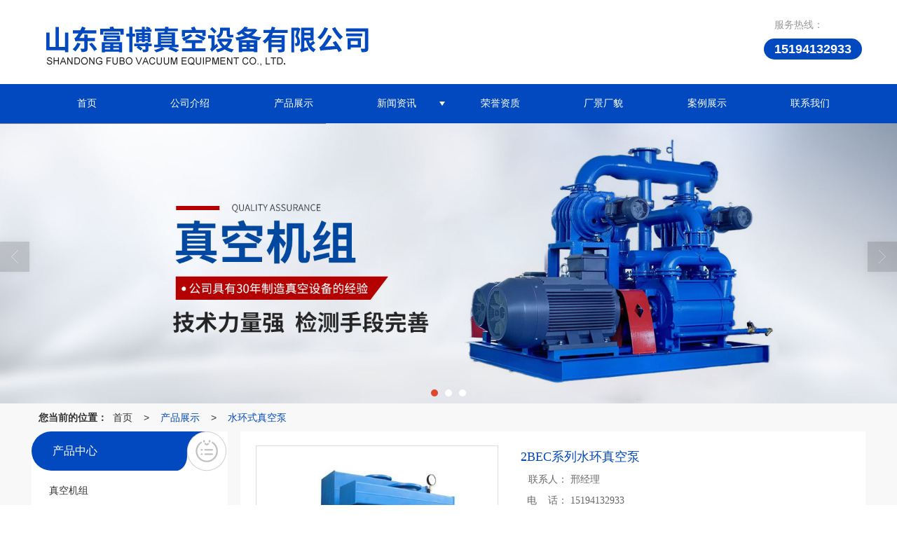

--- FILE ---
content_type: text/html; charset=utf-8
request_url: http://www.sdfbzk.com/Product-detail-id-1489873.html
body_size: 14051
content:
<!DOCTYPE html PUBLIC "-//W3C//DTD XHTML 1.0 Stict//EN" "http://www.w3.org/TR/xhtml1/DTD/xhtml1-strict.dtd">
<html xmlns="http://www.w3.org/1999/xhtml">
<head>
<meta http-equiv="Content-Type" content="text/html; charset=utf-8"/>
<meta charset="utf-8">
<meta http-equiv="X-UA-Compatible" content="IE=edge" />
<meta name="author" content="" />
<title>2BEC系列水环真空泵-山东富博真空设备有限公司</title>
<meta name="keywords" content="2BEC系列水环真空泵" />
<meta name="description" content="山东富博真空设备有限公司提供2BEC系列水环真空泵详细介绍,业务咨询：15194132933。" />
<!-- 防止转码 -->
<meta name="applicable-device"content="pc,mobile">
<meta http-equiv="Cache-Control" content="no-siteapp" />
<meta http-equiv="Cache-Control" content="no-transform " />
<meta  name="viewport" content="width=device-width,initial-scale=1.0,minimum-scale=1.0, maximum-scale=1.0, user-scalable=no" />
<!--防止json劫持token-->
<meta name="csrf-token" content="9979be7267247453511a14cc7c12e219">
<meta name="domain-token" content="c775be7314b9d28868fade5db1e0d7fa">
<meta name="seo-base-link" content="">
<!-- Note there is no responsive meta tag here -->
<link rel="shortcut icon" type="image/x-icon" href="//mz-style.258fuwu.com/favicon.ico" />
<link rel="canonical" href="http://www.sdfbzk.com/Product-detail-id-1489873.html">
<!-- Bootstrap core CSS -->
    <link href="//mz-style.258fuwu.com/Public/Css/layoutit.css?v=2" rel='stylesheet' />
    <link href="//mz-style.258fuwu.com/Public/Css/bootstrap.min.css?v=2" rel='stylesheet' />
    <link href="//mz-style.258fuwu.com/Public/Css/public.css?v=2" rel='stylesheet' />
    <link href="//mz-style.258fuwu.com/Public/Css/photoswipe.css?v=2" rel='stylesheet' />
    <link href="//mz-style.258fuwu.com/Public/Css/banner/banner.css?v=2" rel='stylesheet' />
<link href="//mz-style.258fuwu.com/Public/Css/swiper.min.css" rel="stylesheet" />
<link href="//mz-style.258fuwu.com/Public/Home/Theme253/style.css" rel="stylesheet" />
<!--<script src="//mz-style.258fuwu.com/Public/Js/jquery.min.js"></script>-->
<script src="//mz-style.258fuwu.com/jquery/2.0.0/jquery.min.js"></script>
<script src="//mz-style.258fuwu.com/Public/Js/swiper.min.js"></script>
<!-- 另外一个在user的title.html-->
<script>
    var url_route_model="1";

    var is_ssl="0";
    var ishttps = 'https:' == document.location.protocol ? true : false;
    if (is_ssl == 1) {
        if(!ishttps) {
            window.location.href = "";
        }
    }
</script>
    
        <!-- 头部和底部css -->
        <link rel="stylesheet" href="//alimz-style.258fuwu.com/Public/Css/Customer/customer_inner_501463737.css?time=1715239203"><!-- 内页css -->
        <!-- Just for debugging purposes. Don't actually copy this line! --><!--[if lt IE 9]><script src="../../docs-assets/js/ie8-responsive-file-warning.js"></script><![endif]--><!-- HTML5 shim and Respond.js IE8 support of HTML5 elements and media queries -->
        <!--[if lt IE 9]>
            <script src="http://cdn.bootcss.com/html5shiv/3.7.0/html5shiv.min.js"></script>
            <script src="http://cdn.bootcss.com/respond.js/1.3.0/respond.min.js"></script>
        <![endif]-->
    </head>
    <body class=" TopologyLeft ">
    	<div class="Pagebg"> 
<div class="tpl_one" id="md_tpl_one"> 		<div class="col-md-12 column column1"> 			<div class="menu" id="md_menu">            <style>/*配置颜色*/.Themebg,.Themebghover:hover,.message-list dl dt,.ThemeBbg,.product .pro_list li a:hover,.title_x,.p_pro_d .title_d,#ProClass li.ac .Classtriangle,.pro_class_x .product-class li a:hover, .pro_class_x .product-class li a.Themebg,.p_info_d .title_d{background-color:rgb(2, 73, 191) !important}.Themefont,.Themetxthover:hover{color:rgb(2, 73, 191) !important}.ThemeFborder,.Themebdhover:hover,.message-list dl,.form .header{border-color:rgb(2, 73, 191) !important}.NavBoxPublic .TriangleBtn:before{border-color:rgb(2, 73, 191) !important}.ThemeFbg,ThemeFbghover:hover,.menu .navbar-nav > li > a:hover,.menu .nav > li ul li a:hover{background-color:rgb(189, 0, 0) !important}/*字体*/@font-face{font-family: "iconfont2";src: url('/Public/Images/Theme221/icon/iconfont.eot');src: url('/Public/Images/Theme221/icon/iconfont.eot?#iefix') format('embedded-opentype'),  url('/Public/Images/Theme221/icon/iconfont.woff') format('woff'),  url('/Public/Images/Theme221/icon/iconfont.ttf') format('truetype'),   url('/Public/Images/Theme221/icon/iconfont.svg#iconfont2') format('svg')}.iconfont2{text-align: center;font-family:"iconfont2" !important;font-size:16px;font-style:normal}.icon-gonggao:before{content: "\e632"}@font-face{font-family: 'iconfont';/* project id 1098353 */  src: url('//at.alicdn.com/t/font_1098353_wq44kdlsju.eot');src: url('//at.alicdn.com/t/font_1098353_wq44kdlsju.eot?#iefix') format('embedded-opentype'),  url('//at.alicdn.com/t/font_1098353_wq44kdlsju.woff2') format('woff2'),  url('//at.alicdn.com/t/font_1098353_wq44kdlsju.woff') format('woff'),  url('//at.alicdn.com/t/font_1098353_wq44kdlsju.ttf') format('truetype'),  url('//at.alicdn.com/t/font_1098353_wq44kdlsju.svg#iconfont') format('svg')}.iconfont{font-family:"iconfont" !important;font-size:16px;font-style:normal;-webkit-font-smoothing:antialiased;-moz-osx-font-smoothing:grayscale}.icon-star:before{content:"\e61b"}.icon-dianhua:before{content:"\e6a3"}.icon-gengduo:before{content:"\e648"}.icon-jiantou3:before{content:"\e659"}.icon-icon:before{content:"\e652"}.icon-zhuanjifenxinzhuce:before{content:"\e690"}.icon-ai206:before{content:"\e6c2"}.icon-unie61d-copy:before{content:"\e605"}.icon-dizhi1:before{content:"\e61a"}.icon-shijian:before{content:"\e607"}.icon-liebiao:before{content:"\e623"}.icon-ziyuan:before{content:"\e63b"}.icon-xiaoxi:before{content:"\e63e"}.icon-ren:before{content:"\e68d"}.icon-dkw_youxiang:before{content:"\e60f"}.icon-zhuye:before{content:"\e615"}.icon-jia:before{content:"\e79c"}.icon-weixin:before{content:"\e600"}.icon-jiantou1:before{content:"\e61f"}.icon-gongsijianjie:before{content:"\e61d"}.icon-youjian:before{content:"\e75d"}.icon-jian:before{content:"\e6f6"}.icon-yuandian:before{content:"\e7c2"}.icon-page-jtright:before{content:"\e658"}.icon-jiantou:before{content:"\e601"}.icon-jiang:before{content:"\e637"}.icon-liebiao1:before{content:"\e739"}.icon-gengduo1:before{content:"\e7a5"}.icon-QQ:before{content:"\e606"}.icon-jiantouzuox:before{content:"\e602"}/*新加*/.list_j4{margin-left:-2%}.list_j4 li{float:left;overflow:hidden;position:relative;background-color:#fff;width:23%;margin:15px 0 15px 2%;position:relative;transition: all 0.5s}.list_j4 li img{width:100%;transition: all 0.5s}@media screen and (max-width:768px){.list_j4 li{width:31.3%;margin:10px 0 10px 2%}}@media screen and (max-width: 414px){.list_j4 li{width:48%;margin:5px 0 5px 2%}}a:hover{color:rgb(2, 73, 191)}.tc{text-align:center}.tl{text-align:left}.tr{text-align:right}.fl{float:left !important}.fr{float:right}.clear{clear:both}.clear_overflow{clear:both;overflow:hidden}.fb{font-weight:bold}.hidden{display:none}.w1220{width:1220px;margin:0 auto;font-size:14px}.min1220{min-width:1220px;font-size:14px}.w1440{width:1440px;margin:0 auto;font-size:14px}.min1440{min-width:1440px;font-size:14px}.position_r{position:relative}.mt10{margin-top: 10px}.mt20{margin-top: 20px}.mt30{margin-top: 30px}.mt40{margin-top: 40px}.mt50{margin-top: 50px}.mt60{margin-top:60px}.mb10{margin-bottom:10px}.mb20{margin-bottom: 20px}.mb30{margin-bottom: 30px}.mb40{margin-bottom: 40px}.mb50{margin-bottom: 50px}.mb60{margin-bottom:60px}.ml10{margin-left: 10px}.ml20{margin-left: 20px}.mr10{margin-right: 10px}.mr20{margin-right: 20px}.pt10{padding-top: 10px}.pt20{padding-top: 20px}.pt30{padding-top: 30px}.pt40{padding-top: 40px}.pt50{padding-top: 50px}.pt60{padding-top:60px}.pb10{padding-bottom:10px}.pb20{padding-bottom: 20px}.pb30{padding-bottom: 30px}.pb40{padding-bottom: 40px}.pb50{padding-bottom: 50px}.pb60{padding-bottom:60px}.pl10{padding-left: 10px}.pl20{padding-left: 20px}.pr10{padding-right: 10px}.pr20{padding-right: 20px}.logo_right p{background-color:rgb(2, 73, 191) !important}</style>             <div class="headFixed">                 <div class="header-box clearfix">                     <!-- pc端logo -->                     <div class="logo_left">                     <div class="logo_name">                         <span>山东富博真空设备有限公司</span>                         <a href="/" class="logo navbar-brand">                             <img src="//alipic.files.mozhan.com/mozhan/20230414/384ca225bb1770715c43b87eb4bbbd3d.png" alt="山东富博真空设备有限公司" />                         </a>                     </div>                     </div>                     <div class="logo_right">                        <b>服务热线：</b>                        <p>15194132933</p>                      </div>                     <!-- 手机端logo -->                     <a class="logo navbar-brand-mobile" href="/">                         <img src="//alipic.files.mozhan.com/mozhan/20230414/384ca225bb1770715c43b87eb4bbbd3d.png" alt="山东富博真空设备有限公司" />                     </a>                     <div class="btn-t btn-navbar-t navBtn NavBtn" id="NavBtn" >                         <span class="icon-bar"></span>                         <span class="icon-bar"></span>                         <span class="icon-bar"></span>                     </div>                          <div class="clearfix none"></div>                    </div>                 <div class="header-nav Themebg">                     <div class="nav-box">                         <div data-design-rel="menu" class="NavBox" id="NavBox">                             <ul class="nav navbar-nav">         <li>                         <a class="overflow ThemeFbghover" href="//www.sdfbzk.com/"  >         首页         </a>                                       </li>         <li>                         <a class="overflow ThemeFbghover" href="//www.sdfbzk.com/About.html"  >         公司介绍         </a>                                       </li>         <li>                         <a class="overflow ThemeFbghover" href="//www.sdfbzk.com/Product-index.html"  >         产品展示         </a>                                       </li>         <li>                         <a class="overflow ThemeFbghover Triangle" href="//www.sdfbzk.com/Articles-209715.html"  >         新闻资讯         </a>                                      <span class="TriangleBtn"></span>                          <ul class="">                         <li>                                 <a href="//www.sdfbzk.com/Articles-209716.html"  class="overflow Themebg ThemeFbghover">                     <h2>行业动态</h2>                 </a>                             </li>                     </ul>             </li>         <li>                         <a class="overflow ThemeFbghover" href="//www.sdfbzk.com/Album-detail-album_id-239636.html"  >         荣誉资质         </a>                                       </li>         <li>                         <a class="overflow ThemeFbghover" href="//www.sdfbzk.com/Album-detail-album_id-240126.html"  >         厂景厂貌         </a>                                       </li>         <li>                         <a class="overflow ThemeFbghover" href="//www.sdfbzk.com/Album-detail-album_id-240129.html"  >         案例展示         </a>                                       </li>         <li>                         <a class="overflow ThemeFbghover" href="//www.sdfbzk.com/Contact.html"  rel="nofollow">            联系我们         </a>                                       </li>     </ul>                          </div>                     </div>                     <div class="NavBoxPublic" id="NavBoxPublic">                     <ul class="navPublic">         <li>                         <a class="Themefont" href="//www.sdfbzk.com/"  >         首页         </a>                                       </li>         <li>                         <a class="Themefont" href="//www.sdfbzk.com/About.html"  >         公司介绍         </a>                                       </li>         <li>                         <a class="Themefont" href="//www.sdfbzk.com/Product-index.html"  >         产品展示         </a>                                       </li>         <li>                         <a class="Themefont Triangle" href="//www.sdfbzk.com/Articles-209715.html"  >         新闻资讯         </a>                                      <span class="TriangleBtn"></span>                          <ul class="Themebg">                         <li class="Themebghover">                                 <a class="" href="//www.sdfbzk.com/Articles-209716.html" data-img=""  >                     行业动态                 </a>                             </li>                     </ul>             </li>         <li>                         <a class="Themefont" href="//www.sdfbzk.com/Album-detail-album_id-239636.html"  >         荣誉资质         </a>                                       </li>         <li>                         <a class="Themefont" href="//www.sdfbzk.com/Album-detail-album_id-240126.html"  >         厂景厂貌         </a>                                       </li>         <li>                         <a class="Themefont" href="//www.sdfbzk.com/Album-detail-album_id-240129.html"  >         案例展示         </a>                                       </li>         <li>                         <a class="Themefont" href="//www.sdfbzk.com/Contact.html"  rel="nofollow">             联系我们         </a>                                       </li>     </ul>                      <!-- 所有模板导航必须在这个文件里面 -->                     </div>                     <div class="NavBoxBg" id="NavBoxBg">                         <div id="NavBoxBtn"></div>                     </div>                 </div>             </div>              </div> 		</div> 	</div>
<div class="clearfix"></div>
<div class="bannerBox">
	<div class="banner">
	<div class="bannerEffect" id="pc_banner_content">
                		<div class="fullwidthbanner-container">
			<div class="fullwidthbanner">
				<ul>
										<li data-transition="curtain-1"
					data-slotamount="15" data-masterspeed="300">
																<img src="//alipic.files.mozhan.com/mozhan/20230417/5f02024f2ff65a5c399bc7baf7fea160.jpg?x-oss-process=image/resize,limit_0,m_fill,w_1920,h_600" alt="360度全彩视角，给生活加一道安全防护墙" />
										</li>
										<li data-transition="curtain-1"
					data-slotamount="15" data-masterspeed="300">
																<img src="//alipic.files.mozhan.com/mozhan/20230417/45db3781878dd4aa454aa12c11f79cfa.jpg?x-oss-process=image/resize,limit_0,m_fill,w_1920,h_600" alt="" />
										</li>
										<li data-transition="curtain-1"
					data-slotamount="15" data-masterspeed="300">
																<img src="//alipic.files.mozhan.com/mozhan/20240123/10b3cecfbbd04850e6f5cd001f261e86.jpg?x-oss-process=image/resize,limit_0,m_fill,w_1920,h_600" alt="" />
										</li>
									</ul>
			</div>
		</div>
                	</div>

	</div>
</div>
<div class="content conbg pb20">
    <div class="content-box">
        <div class="breadCrumb"><b>您当前的位置：</b><a href="/">首页</a><em>&gt;</em> <a  href=/Product-index.html class="Themefont">产品展示</a><em>&gt;</em><a href="/Products-350541.html" class="Themefont">水环式真空泵</a></div>
        <div class="body-right">
            
            <!--产品详情-->
            <div class="row ">
                <link href="//mz-style.258fuwu.com/Public/Home/Default/pub.css" rel="stylesheet">
                <!--公共的产品详情-->
                <div class="content_c ">
                    <div class="w95 ren-pro-det">
                        <div class="product-detail clearfix">
	<div class="col-md-5" id="ProductimgBox">
		<div class="ProductimgBox">
			<ul class="clearfix">
				<li>
					<div class="thumbnail" id="clockBig">
												   							<img class="cl0" src="//alipic.files.mozhan.com/mozhan/20230414/8a3329ccbdcd898dac443774a4f4b9ce.jpg?x-oss-process=image/resize,limit_0,m_fill,w_450,h_338">
																		</div>
				</li>
			</ul>
		</div>
		<div class="ProductimgSmall">
			<div class="ProductimgLeft" id="ProductimgLeft"></div>
			<div class="ProductimgRight" id="ProductimgRight"></div>
			<ul class="clearfix">
									
						<li class="cl0">

						  							<img src="//alipic.files.mozhan.com/mozhan/20230414/8a3329ccbdcd898dac443774a4f4b9ce.jpg?x-oss-process=image/resize,limit_0,m_fill,w_450,h_338">
													</li>
												</ul>
		</div>
	</div>
	<div class="col-md-7">
		<h1 class="Themefont">2BEC系列水环真空泵</h1>
		<table width="100%" border="0" cellspacing="0" cellpadding="0" class="table-01">
																	<tr>
					<th>联系人：</th>
					<td>邢经理</td>
				</tr>
								<tr>
					<th>电    话：</th>
					<td>15194132933</td>
				</tr>
								<tr>
					<th>地    址：</th>
					<td>淄博市高新区卫固镇傅山村</td>
				</tr>
								<tr>
					<th>供应商：</th>
					<td>山东富博真空设备有限公司</td>
				</tr>
								<tr>
					<th>网    址：</th>
					<td>www.sdfbzk.com</td>
				</tr>
							            															<tr>
				<th></th>
				<td>
											<a title="留言咨询" class="mt5 a-btn a-btn1 Themebg" href="/Product-inquiry-pid-1489873.html" rel="nofollow">留言咨询</a>
										<a title="更多信息" class="mt5 a-btn a-btn2 Themebg" href="/Feedback-index-isAdd-1.html" rel="nofollow">更多信息</a>
					                                        											                                        				</td>
			</tr>

			<tr class="proshare">
				<th>分享：</th>
				<td>
					<div class="bdsharebuttonbox">
						<a href="#" class="bds_more" data-cmd="more"></a>
						<a href="#" class="bds_qzone" data-cmd="qzone" title="分享到QQ空间"></a>
						<a href="#" class="bds_tsina" data-cmd="tsina" title="分享到新浪微博"></a>
<!--						<a href="#" class="bds_tqq" data-cmd="tqq" title="分享到腾讯微博"></a>-->
						<a href="#" class="bds_renren" data-cmd="renren" title="分享到人人网"></a>
						<a href="#" class="bds_weixin" data-cmd="weixin" title="分享到微信"></a>
					</div>
					<script>window._bd_share_config={ "common":{ "bdSnsKey":{},"bdText":"","bdMini":"2","bdMiniList":false,"bdPic":"","bdStyle":"0","bdSize":"24"},"share":{}};with(document)0[(getElementsByTagName('head')[0]||body).appendChild(createElement('script')).src='//mz-style.258fuwu.com/Public/Js/static/api/js/share.js?v=89860593.js?cdnversion='+~(-new Date()/36e5)];</script>
					<!-- JiaThis Button BEGIN -->
	<!--                    <div class="jiathis_style_24x24">
	                        <a class="jiathis_button_qzone"></a>
	                        <a class="jiathis_button_tsina"></a>
	                        <a class="jiathis_button_tqq"></a>
	                        <a class="jiathis_button_weixin"></a>
	                        <a class="jiathis_button_renren"></a>
	                        <a href="http://www.jiathis.com/share" class="jiathis jiathis_txt jtico jtico_jiathis" target="_blank"></a>
	                    </div>
	                    <script type="text/javascript" src="http://v3.jiathis.com/code/jia.js" charset="utf-8"></script>-->
	                    <!-- JiaThis Button END -->
	                </td>
	            </tr>
	            

        </table>
    </div><!--col-md-7-->
    <div class="BigImg Animate" id="BigImg">
    	<div class="closeBigImg infontConpatible icon_guanbi" id="closeBigImg"></div>
    	<div class="left"></div>
    	<div class="right"></div>
    	<table class="imgBoxTable" >
    		<tr>
    			<td valign="center">
    				    				    				<img data="0" class="cl0" src="//alipic.files.mozhan.com/mozhan/20230414/8a3329ccbdcd898dac443774a4f4b9ce.jpg">
    				    				    			</td>
    		</tr>
    	</table>
    </div>
</div>
<span id="no_standard" style="display: none;">请选择产品规格</span>
<span id="close_bt" style="display: none;">关闭</span>
<span id="message_bt" style="display: none;">提示信息</span>
<!--上一個產品/下一個產品-->
<div class="pro_page clear">
		<div class="pro_page_fl">
		<b>上一条：</b>
		<a href="/Product-detail-id-1489874.html" class="Themetxthover overflow Themefont" title="2SK系列两级水环真空泵">
			2SK系列两级水环真空泵
		</a>
	</div>
			<div class="pro_page_fr">
		<b>下一条：</b>
		<a href="/Product-detail-id-1489872.html" class="Themetxthover overflow Themefont" title="2BEA系列水环真空泵">
			2BEA系列水环真空泵
		</a>
	</div>
		<div class="clearfix"></div>
</div>
<!--关键词-->
<div  class="pro_keyword">
	关键词：
	<a class="Themetxthover Themefont" href="/Article-searchAll-name-2BEC%E7%B3%BB%E5%88%97%E6%B0%B4%E7%8E%AF%E7%9C%9F%E7%A9%BA%E6%B3%B5.html">2BEC系列水环真空泵</a>  
	<a class="Themetxthover Themefont" href="/Article-searchAll.html"></a>  
	<a class="Themetxthover Themefont" href="/Article-searchAll.html"></a>  
	<a class="Themetxthover Themefont" href="/Article-searchAll.html"></a>  
</div>

<!--- 加入购物车和立刻购买同用这个表单-->
<form id="cartAndOrderForm" method="get" action="" >
	<input type="hidden" name="pid" id="pid" value="1489873"/>
	<!--    <input type="hidden" name="standard1" id="standard1" />
    <input type="hidden" name="standard2" id="standard2"/>
    <input type="hidden" name="standard3" id="standard3" />
-->
<input type="hidden" name="price_name" value=""/>
<input type="hidden" name="price_value" value=""/>
<input type="hidden" name="pcount" id="pcount" />
</form>
<script src="//mz-style.258fuwu.com/Public/Js/Home/shopping.js"></script>
<!--<script src="//mz-style.258fuwu.com/Public/Js/Home/js-all3.js"></script>-->

<script>
	$(function (){
		$(".more_price span").mouseover(function() {
			$(this).addClass("check-standard");
		});
		$('.more_price span').click(function (){
			$(this).addClass("checked-standard").siblings().removeClass("checked-standard");
			$('.price_num').parents('tr').show();
			$('.price_num').html($(this).attr('data-num'));
			$('.price').text($(this).attr('data-num'));
			var price = $(this).attr('data-num').replace(',','');
			var price_value = price * discount*0.1;
			$('.discountPrice').text(price_value.toFixed(2));
			$('input[name="price_name"]').attr('value',$(this).html());
			$('input[name="price_value"]').attr('value',price);
		})
		$(".more_price span").mouseout(function() {
			$(this).removeClass("check-standard");
		});


	})
//获取cookie
function getCookie(name) {
	var arr = document.cookie.split("; ");
	for (var i = 0, len = arr.length; i < len; i++) {
		var item = arr[i].split("=");
		if (item[0] == name) {
			return item[1];
		}
	}
	return "";
}
var id = getCookie('id');
var uid = getCookie('uid');
var productId = $('#pid').val();

var discount = 10;

//异步加载价格
$(document).ready(function () {
	window.onload = function () {
		$.ajax({
			type: 'POST',
			url: 'Product-getDiscount',
			data: { uid: uid , id: id , productId: productId },
			success: function (response) {
				if(response.discount !=10){
					discount = response.discount;
					$('.price').html(response.price);
					$('input[name="price_value"]').val(response.price);
					$('.discountPrice').html(response.discountPrice);
					if(response.price_name){
						$('input[name="price_name"]').val(response.price_name);
					}
					if(response.discountPrice){
						$('#memberPrice').attr("style","");
					}else{
						$('#memberPrice').attr("style","display:none;");
					}
				}else{
					$('.price1').html(response.price);
					$('input[name="price_value"]').val(response.price);
					if(response.price_name){
						$('input[name="price_name"]').val(response.price_name);
					}

					$('#del_line').remove();
				}

				var more_price_object = $('.more_price');
				if(more_price_object.length!=0){
					more_price_object.find('span.is-more-price:first').click();
				}
			}
		})
	};
})
</script>


                    </div>
                 </div>
                <!--公共产品详情结束-->
                <div class="productBox maxsize">   
                                         <div class="ren-proshow content_c  tline">
                    <h4 class="renpro_digest  w95">产品介绍</h4>
                    <div class="fieldset-style  w95">
                        <div class="div1">
                            <dl>
                                <dd><p style="text-align: center;"><img src="http://alipic.files.mozhan.com/ueditor/image/20230414/1681452571876967.jpg" title="1681452571876967.jpg" alt="2BEC系列水环真空泵"/></p><p>　</p><p>　<span style="font-size: 16px;">　2BEC系列液环真空泵及压缩机，是我公司结合进口产品技术，开发的产品。该产品不仅节能，而且非常适用于长期、连续运行。</span></p><p><span style="font-size: 16px;">　　在粗真空下运行，液环真空泵的工作条件往往苛刻。2BEC系列产品在设计时就已充分考虑到它须能抽除各种各样的气体。其在造纸、煤矿、电厂、真空过滤、化工、制药、石油、冶金、建材、食品加工等行业得到了广泛的应用。</span></p><p><span style="font-size: 16px;">　　2BEC可与多种驱动装置配套使用，如皮带传动、减速箱、同步电机、变频调速器等。另外，为了节省空间，还可采用由一台电机驱动的串联运行方式，而且可将四台泵同时串联运行。</span></p><p><span style="font-size: 16px;">　　当配以中间隔板后，2BEC真空泵的左右两部分可以各自在不同的真空度下运行。只要这两部分的吸入压差小于80KPa，一台2BEC真空泵就完全可以当作两台可独立的真空泵来使用，这一特点进一步提高了2BEC真空泵的操作灵活性。</span></p><p><span style="font-size: 16px;">　　&middot;泵盖两侧开有很大的检查口，可以通过它们检查间隙、腐蚀状况、积垢情况。</span></p><p><span style="font-size: 16px;">　　&middot;2BEC真空泵在制造时同时预留了顶端和侧面的吸排气法兰，且具有相同的口径，现场安装更为灵活、方便。</span></p><p><span style="font-size: 16px;">　　&middot;轴承全部采用原装进口轴承，保证了2BEC真空泵的叶轮准确定位及运转过程中的高稳定性。</span></p><p><span style="font-size: 16px;">　　&middot;叶轮材质全部采用球墨铸铁铸造或钢板、不锈钢板焊接，充分保证了2BEC真空泵叶轮在各种恶劣工况下的稳定性，且大大提高了2BEC真空泵的使用寿命。</span></p><p><span style="font-size: 16px;">　　&middot;泵体全部采用钢板或不锈钢板制作，提高了2BEC真空泵的使用寿命。</span></p><p><span style="font-size: 16px;">　　&middot;2BEC真空泵的轴套作为易损坏的零件，全部采用不锈钢制作，比普通材质寿命提高了5倍。</span></p><p><span style="font-size: 16px;">　　&middot;皮带轮(皮带传动)采用标准高精度锥套皮带轮，运行稳定，皮带寿命长，拆卸方便。</span></p><p><span style="font-size: 16px;">　　&middot;优良的上置式气水分离器节约空间，并有效降低了噪声。</span></p><p><span style="font-size: 16px;">　　&middot;铸件全部采用树脂砂铸造，表面质量好。铸件表面无需打腻，使2BEC真空泵散热效果佳。</span></p><p><span style="font-size: 16px;">　　&middot;机械密封(选配件)的使用，充分保证2BEC系列真空泵在长时间运行过程中无泄漏。</span></p><p><br/></p><p style="list-style-type: none; color: rgb(51, 51, 51); font-family: Arial, Helvetica, sans-serif; font-size: 15px; white-space: normal; text-align: center;"><span style="margin: 0px; padding: 0px; list-style-type: none; font-size: 16px;"><img src="http://alipic.files.mozhan.com/ueditor/image/20230414/1681452620687466.jpg" title="1681452620687466.jpg" alt="2BEC系列水环真空泵"/></span></p><p style="list-style-type: none; color: rgb(51, 51, 51); font-family: Arial, Helvetica, sans-serif; font-size: 15px; white-space: normal;">　　<span style="font-size: 20px;"><strong>技术指标</strong></span></p><p style="list-style-type: none; color: rgb(51, 51, 51); font-family: Arial, Helvetica, sans-serif; font-size: 15px; white-space: normal;"><br/></p><table border="1" cellspacing="1" cellpadding="1" align="center" width="800"><tbody><tr class="firstRow"><td width="91" valign="center" rowspan="2"><p style="text-align:center;">型号</p></td><td width="126" valign="center" rowspan="2"><p style="text-align:center;">转速(r/min)<br/>(转动方式)</p></td><td width="94" valign="center" rowspan="2"><p style="text-align:center;">轴功率<br/>(KW)</p></td><td width="87" valign="center" rowspan="2"><p style="text-align:center;">电机功率<br/>(KW)</p></td><td width="97" valign="center" rowspan="2"><p style="text-align:center;">极限真空度<br/>mbar(MPa)</p></td><td width="145" valign="center" colspan="2"><p style="text-align:center;">抽气速率</p></td><td width="100" valign="center" rowspan="2"><p style="text-align:center;">泵头重量(Kg)<br/>含上置分离器</p></td></tr><tr><td width="72" valign="center"><p style="text-align:center;">m&sup3;/h</p></td><td width="72" valign="center"><p style="text-align:center;"><span style="text-align: center;">m&sup3;</span>/min</p></td></tr><tr><td width="91" valign="center" rowspan="7"><p style="text-align:center;">2BEC400</p></td><td width="126" valign="center"><p style="text-align:center;">340(皮带/减速机)</p></td><td width="94" valign="center"><p style="text-align:center;">82</p></td><td width="87" valign="center"><p style="text-align:center;">110</p></td><td width="97" valign="center" rowspan="7"><p style="text-align:center;">160mbar<br/>(-0.085MPa)</p></td><td width="72" valign="center"><p style="text-align:center;">4850</p></td><td width="72" valign="center"><p style="text-align:center;">80.8</p></td><td width="100" valign="center" rowspan="7"><p style="text-align:center;">3275</p></td></tr><tr><td width="126" valign="center"><p style="text-align:center;">390(皮带/减速机)</p></td><td width="94" valign="center"><p style="text-align:center;">95</p></td><td width="87" valign="center"><p style="text-align:center;">110</p></td><td width="72" valign="center"><p style="text-align:center;">5650</p></td><td width="72" valign="center"><p style="text-align:center;">94.2</p></td></tr><tr><td width="126" valign="center"><p style="text-align:center;">440(皮带/减速机)</p></td><td width="94" valign="center"><p style="text-align:center;">115</p></td><td width="87" valign="center"><p style="text-align:center;">132</p></td><td width="72" valign="center"><p style="text-align:center;">6250</p></td><td width="72" valign="center"><p style="text-align:center;">104.2</p></td></tr><tr><td width="126" valign="center"><p style="text-align:center;">490(皮带/减速机)</p></td><td width="94" valign="center"><p style="text-align:center;">134</p></td><td width="87" valign="center"><p style="text-align:center;">160</p></td><td width="72" valign="center"><p style="text-align:center;">6900</p></td><td width="72" valign="center"><p style="text-align:center;">115.0</p></td></tr><tr><td width="126" valign="center"><p style="text-align:center;">530(皮带/减速机)</p></td><td width="94" valign="center"><p style="text-align:center;">148</p></td><td width="87" valign="center"><p style="text-align:center;">185</p></td><td width="72" valign="center"><p style="text-align:center;">7470</p></td><td width="72" valign="center"><p style="text-align:center;">124.5</p></td></tr><tr><td width="126" valign="center"><p style="text-align:center;">570(皮带/减速机)</p></td><td width="94" valign="center"><p style="text-align:center;">167</p></td><td width="87" valign="center"><p style="text-align:center;">200</p></td><td width="72" valign="center"><p style="text-align:center;">8000</p></td><td width="72" valign="center"><p style="text-align:center;">133.3</p></td></tr><tr><td width="126" valign="center"><p style="text-align:center;">610(皮带/减速机)</p></td><td width="94" valign="center"><p style="text-align:center;">189</p></td><td width="87" valign="center"><p style="text-align:center;">220</p></td><td width="72" valign="center"><p style="text-align:center;">8600</p></td><td width="72" valign="center"><p style="text-align:center;">143.3</p></td></tr><tr><td width="91" valign="center" rowspan="7"><p style="text-align:center;">2BEC420</p></td><td width="126" valign="center"><p style="text-align:center;">340(皮带/减速机)</p></td><td width="94" valign="center"><p style="text-align:center;">108</p></td><td width="87" valign="center"><p style="text-align:center;">132</p></td><td width="97" valign="center" rowspan="7"><p style="text-align:center;">160mbar<br/>(-0.085MPa)</p></td><td width="72" valign="center"><p style="text-align:center;">6650</p></td><td width="72" valign="center"><p style="text-align:center;">110.8</p></td><td width="100" valign="center" rowspan="7"><p style="text-align:center;">3720</p></td></tr><tr><td width="126" valign="center"><p style="text-align:center;">390(皮带/减速机)</p></td><td width="94" valign="center"><p style="text-align:center;">132</p></td><td width="87" valign="center"><p style="text-align:center;">160</p></td><td width="72" valign="center"><p style="text-align:center;">7650</p></td><td width="72" valign="center"><p style="text-align:center;">127.5</p></td></tr><tr><td width="126" valign="center"><p style="text-align:center;">440(皮带/减速机)</p></td><td width="94" valign="center"><p style="text-align:center;">157</p></td><td width="87" valign="center"><p style="text-align:center;">185</p></td><td width="72" valign="center"><p style="text-align:center;">8550</p></td><td width="72" valign="center"><p style="text-align:center;">142.5</p></td></tr><tr><td width="126" valign="center"><p style="text-align:center;">490(皮带/减速机)</p></td><td width="94" valign="center"><p style="text-align:center;">180</p></td><td width="87" valign="center"><p style="text-align:center;">200</p></td><td width="72" valign="center"><p style="text-align:center;">9400</p></td><td width="72" valign="center"><p style="text-align:center;">156.6</p></td></tr><tr><td width="126" valign="center"><p style="text-align:center;">530(皮带/减速机)</p></td><td width="94" valign="center"><p style="text-align:center;">204</p></td><td width="87" valign="center"><p style="text-align:center;">220</p></td><td width="72" valign="center"><p style="text-align:center;">10150</p></td><td width="72" valign="center"><p style="text-align:center;">169.2</p></td></tr><tr><td width="127" valign="center"><p style="text-align:center;">570(皮带/减速机)</p></td><td width="93" valign="center"><p style="text-align:center;">229</p></td><td width="88" valign="center"><p style="text-align:center;">250</p></td><td width="72" valign="center"><p style="text-align:center;">10700</p></td><td width="75" valign="center"><p style="text-align:center;">178.3</p></td></tr><tr><td width="127" valign="center"><p style="text-align:center;">610(皮带/减速机)</p></td><td width="93" valign="center"><p style="text-align:center;">260</p></td><td width="88" valign="center"><p style="text-align:center;">315</p></td><td width="72" valign="center"><p style="text-align:center;">11600</p></td><td width="75" valign="center"><p style="text-align:center;">193.3</p></td></tr><tr><td width="90" valign="center" rowspan="6"><p style="text-align:center;">2BEC500</p></td><td width="127" valign="center"><p style="text-align:center;">260(减速机)</p></td><td width="93" valign="center"><p style="text-align:center;">142</p></td><td width="88" valign="center"><p style="text-align:center;">160</p></td><td width="97" valign="center" rowspan="6"><p style="text-align:center;">160mbar<br/>(-0.085MPa)</p></td><td width="72" valign="center"><p style="text-align:center;">8700</p></td><td width="75" valign="center"><p style="text-align:center;">145.0</p></td><td width="97" valign="center" rowspan="6"><p style="text-align:center;">6100</p></td></tr><tr><td width="127" valign="center"><p style="text-align:center;">300(减速机)</p></td><td width="93" valign="center"><p style="text-align:center;">171</p></td><td width="88" valign="center"><p style="text-align:center;">200</p></td><td width="72" valign="center"><p style="text-align:center;">10150</p></td><td width="75" valign="center"><p style="text-align:center;">169.2</p></td></tr><tr><td width="127" valign="center"><p style="text-align:center;">340(减速机)</p></td><td width="93" valign="center"><p style="text-align:center;">203</p></td><td width="88" valign="center"><p style="text-align:center;">250</p></td><td width="72" valign="center"><p style="text-align:center;">11400</p></td><td width="75" valign="center"><p style="text-align:center;">190.0</p></td></tr><tr><td width="127" valign="center"><p style="text-align:center;">380(减速机)</p></td><td width="93" valign="center"><p style="text-align:center;">238</p></td><td width="88" valign="center"><p style="text-align:center;">280</p></td><td width="72" valign="center"><p style="text-align:center;">12700</p></td><td width="75" valign="center"><p style="text-align:center;">211.7</p></td></tr><tr><td width="127" valign="center"><p style="text-align:center;">420(减速机)</p></td><td width="93" valign="center"><p style="text-align:center;">277</p></td><td width="88" valign="center"><p style="text-align:center;">315</p></td><td width="72" valign="center"><p style="text-align:center;">13800</p></td><td width="75" valign="center"><p style="text-align:center;">230.0</p></td></tr><tr><td width="127" valign="center"><p style="text-align:center;">470(减速机)</p></td><td width="93" valign="center"><p style="text-align:center;">338</p></td><td width="88" valign="center"><p style="text-align:center;">400</p></td><td width="72" valign="center"><p style="text-align:center;">15500</p></td><td width="75" valign="center"><p style="text-align:center;">258.3</p></td></tr><tr><td width="90" valign="center" rowspan="6"><p style="text-align:center;">2BEC520</p></td><td width="127" valign="center"><p style="text-align:center;">260(减速机)</p></td><td width="93" valign="center"><p style="text-align:center;">172</p></td><td width="88" valign="center"><p style="text-align:center;">200</p></td><td width="97" valign="center" rowspan="6"><p style="text-align:center;">160mbar<br/>(-0.085MPa)</p></td><td width="72" valign="center"><p style="text-align:center;">10700</p></td><td width="75" valign="center"><p style="text-align:center;">178.3</p></td><td width="97" valign="center" rowspan="6"><p style="text-align:center;">6750</p></td></tr><tr><td width="127" valign="center"><p style="text-align:center;">300(减速机)</p></td><td width="93" valign="center"><p style="text-align:center;">210</p></td><td width="88" valign="center"><p style="text-align:center;">250</p></td><td width="72" valign="center"><p style="text-align:center;">12300</p></td><td width="75" valign="center"><p style="text-align:center;">205.0</p></td></tr><tr><td width="127" valign="center"><p style="text-align:center;">340(减速机)</p></td><td width="93" valign="center"><p style="text-align:center;">245</p></td><td width="88" valign="center"><p style="text-align:center;">280</p></td><td width="72" valign="center"><p style="text-align:center;">14000</p></td><td width="75" valign="center"><p style="text-align:center;">233.3</p></td></tr><tr><td width="127" valign="center"><p style="text-align:center;">380(减速机)</p></td><td width="93" valign="center"><p style="text-align:center;">288</p></td><td width="88" valign="center"><p style="text-align:center;">315</p></td><td width="72" valign="center"><p style="text-align:center;">15400</p></td><td width="75" valign="center"><p style="text-align:center;">256.7</p></td></tr><tr><td width="127" valign="center"><p style="text-align:center;">420(减速机)</p></td><td width="93" valign="center"><p style="text-align:center;">337</p></td><td width="88" valign="center"><p style="text-align:center;">400</p></td><td width="72" valign="center"><p style="text-align:center;">16800</p></td><td width="75" valign="center"><p style="text-align:center;">280.0</p></td></tr><tr><td width="127" valign="center"><p style="text-align:center;">470(减速机)</p></td><td width="93" valign="center"><p style="text-align:center;">412</p></td><td width="88" valign="center"><p style="text-align:center;">500</p></td><td width="72" valign="center"><p style="text-align:center;">18700</p></td><td width="75" valign="center"><p style="text-align:center;">311.7</p></td></tr><tr><td width="90" valign="center" rowspan="6"><p style="text-align:center;">2BEC600</p></td><td width="127" valign="center"><p style="text-align:center;">230(减速机)</p></td><td width="93" valign="center"><p style="text-align:center;">205</p></td><td width="88" valign="center"><p style="text-align:center;">250</p></td><td width="97" valign="center" rowspan="6"><p style="text-align:center;">160mbar<br/>(-0.085MPa)</p></td><td width="72" valign="center"><p style="text-align:center;">12700</p></td><td width="75" valign="center"><p style="text-align:center;">211.7</p></td><td width="97" valign="center" rowspan="6"><p style="text-align:center;">9100</p></td></tr><tr><td width="127" valign="center"><p style="text-align:center;">260(减速机)</p></td><td width="93" valign="center"><p style="text-align:center;">243</p></td><td width="88" valign="center"><p style="text-align:center;">280</p></td><td width="72" valign="center"><p style="text-align:center;">14400</p></td><td width="75" valign="center"><p style="text-align:center;">240.0</p></td></tr><tr><td width="127" valign="center"><p style="text-align:center;">290(减速机)</p></td><td width="93" valign="center"><p style="text-align:center;">285</p></td><td width="88" valign="center"><p style="text-align:center;">315</p></td><td width="72" valign="center"><p style="text-align:center;">16000</p></td><td width="75" valign="center"><p style="text-align:center;">266.7</p></td></tr><tr><td width="127" valign="center"><p style="text-align:center;">320(减速机)</p></td><td width="93" valign="center"><p style="text-align:center;">322</p></td><td width="88" valign="center"><p style="text-align:center;">355</p></td><td width="72" valign="center"><p style="text-align:center;">17500</p></td><td width="75" valign="center"><p style="text-align:center;">291.7</p></td></tr><tr><td width="127" valign="center"><p style="text-align:center;">350(减速机)</p></td><td width="93" valign="center"><p style="text-align:center;">365</p></td><td width="88" valign="center"><p style="text-align:center;">450</p></td><td width="72" valign="center"><p style="text-align:center;">19000</p></td><td width="75" valign="center"><p style="text-align:center;">316.7</p></td></tr><tr><td width="127" valign="center"><p style="text-align:center;">400(减速机)</p></td><td width="93" valign="center"><p style="text-align:center;">465</p></td><td width="88" valign="center"><p style="text-align:center;">560</p></td><td width="72" valign="center"><p style="text-align:center;">21600</p></td><td width="75" valign="center"><p style="text-align:center;">360.0</p></td></tr><tr><td width="94" valign="center" rowspan="6"><p style="text-align:center;">2BEC620</p></td><td width="123" valign="center"><p style="text-align:center;">230(减速机)</p></td><td width="96" valign="center"><p style="text-align:center;">250</p></td><td width="87" valign="center"><p style="text-align:center;">280</p></td><td width="97" valign="center" rowspan="6"><p style="text-align:center;">160mbar<br/>(-0.085MPa)</p></td><td width="75" valign="center"><p style="text-align:center;">15600</p></td><td width="72" valign="center"><p style="text-align:center;">260.0</p></td><td width="94" valign="center" rowspan="6"><p style="text-align:center;">10700</p></td></tr><tr><td width="123" valign="center"><p style="text-align:center;">260(减速机)</p></td><td width="96" valign="center"><p style="text-align:center;">300</p></td><td width="87" valign="center"><p style="text-align:center;">355</p></td><td width="75" valign="center"><p style="text-align:center;">17700</p></td><td width="72" valign="center"><p style="text-align:center;">295.0</p></td></tr><tr><td width="123" valign="center"><p style="text-align:center;">290(减速机)</p></td><td width="96" valign="center"><p style="text-align:center;">340</p></td><td width="87" valign="center"><p style="text-align:center;">400</p></td><td width="75" valign="center"><p style="text-align:center;">19500</p></td><td width="72" valign="center"><p style="text-align:center;">325.0</p></td></tr><tr><td width="123" valign="center"><p style="text-align:center;">320(减速机)</p></td><td width="96" valign="center"><p style="text-align:center;">390</p></td><td width="87" valign="center"><p style="text-align:center;">450</p></td><td width="75" valign="center"><p style="text-align:center;">21300</p></td><td width="72" valign="center"><p style="text-align:center;">355.0</p></td></tr><tr><td width="123" valign="center"><p style="text-align:center;">350(减速机)</p></td><td width="96" valign="center"><p style="text-align:center;">450</p></td><td width="87" valign="center"><p style="text-align:center;">500</p></td><td width="75" valign="center"><p style="text-align:center;">23200</p></td><td width="72" valign="center"><p style="text-align:center;">386.7</p></td></tr><tr><td width="123" valign="center"><p style="text-align:center;">400(减速机)</p></td><td width="96" valign="center"><p style="text-align:center;">570</p></td><td width="87" valign="center"><p style="text-align:center;">630</p></td><td width="75" valign="center"><p style="text-align:center;">26200</p></td><td width="72" valign="center"><p style="text-align:center;">436.7</p></td></tr><tr><td width="94" valign="center" rowspan="7"><p style="text-align:center;">2BEC670</p></td><td width="123" valign="center"><p style="text-align:center;">210(减速机)</p></td><td width="96" valign="center"><p style="text-align:center;">280</p></td><td width="87" valign="center"><p style="text-align:center;">315</p></td><td width="97" valign="center" rowspan="7"><p style="text-align:center;">160mbar<br/>(-0.085MPa)</p></td><td width="75" valign="center"><p style="text-align:center;">18300</p></td><td width="72" valign="center"><p style="text-align:center;">305</p></td><td width="94" valign="center" rowspan="7"><p style="text-align:center;">12700</p></td></tr><tr><td width="123" valign="center"><p style="text-align:center;">240(减速机)</p></td><td width="96" valign="center"><p style="text-align:center;">350</p></td><td width="87" valign="center"><p style="text-align:center;">400</p></td><td width="75" valign="center"><p style="text-align:center;">20400</p></td><td width="72" valign="center"><p style="text-align:center;">340</p></td></tr><tr><td width="123" valign="center"><p style="text-align:center;">270(减速机)</p></td><td width="96" valign="center"><p style="text-align:center;">415</p></td><td width="87" valign="center"><p style="text-align:center;">450</p></td><td width="75" valign="center"><p style="text-align:center;">23160</p></td><td width="72" valign="center"><p style="text-align:center;">386</p></td></tr><tr><td width="123" valign="center"><p style="text-align:center;">300(减速机)</p></td><td width="96" valign="center"><p style="text-align:center;">465</p></td><td width="87" valign="center"><p style="text-align:center;">560</p></td><td width="75" valign="center"><p style="text-align:center;">25500</p></td><td width="72" valign="center"><p style="text-align:center;">425</p></td></tr><tr><td width="123" valign="center"><p style="text-align:center;">320(减速机)</p></td><td width="96" valign="center"><p style="text-align:center;">523</p></td><td width="87" valign="center"><p style="text-align:center;">630</p></td><td width="75" valign="center"><p style="text-align:center;">27000</p></td><td width="72" valign="center"><p style="text-align:center;">450</p></td></tr><tr><td width="123" valign="center"><p style="text-align:center;">330(减速机)</p></td><td width="96" valign="center"><p style="text-align:center;">545</p></td><td width="87" valign="center"><p style="text-align:center;">630</p></td><td width="75" valign="center"><p style="text-align:center;">27720</p></td><td width="72" valign="center"><p style="text-align:center;">462</p></td></tr><tr><td width="123" valign="center"><p style="text-align:center;">370(减速机)</p></td><td width="96" valign="center"><p style="text-align:center;">670</p></td><td width="87" valign="center"><p style="text-align:center;">800</p></td><td width="75" valign="center"><p style="text-align:center;">30960</p></td><td width="72" valign="center"><p style="text-align:center;">516</p></td></tr><tr><td width="94" valign="center" rowspan="6"><p style="text-align:center;">2BEC720</p></td><td width="123" valign="center"><p style="text-align:center;">190(减速机)</p></td><td width="96" valign="center"><p style="text-align:center;">345</p></td><td width="87" valign="center"><p style="text-align:center;">400</p></td><td width="97" valign="center" rowspan="6"><p style="text-align:center;">160mbar<br/>(-0.085MPa)</p></td><td width="75" valign="center"><p style="text-align:center;">21900</p></td><td width="72" valign="center"><p style="text-align:center;">365</p></td><td width="94" valign="center" rowspan="6"><p style="text-align:center;">15700</p></td></tr><tr><td width="123" valign="center"><p style="text-align:center;">210(减速机)</p></td><td width="96" valign="center"><p style="text-align:center;">395</p></td><td width="87" valign="center"><p style="text-align:center;">450</p></td><td width="75" valign="center"><p style="text-align:center;">24300</p></td><td width="72" valign="center"><p style="text-align:center;">405</p></td></tr><tr><td width="123" valign="center"><p style="text-align:center;">240(减速机)</p></td><td width="96" valign="center"><p style="text-align:center;">475</p></td><td width="87" valign="center"><p style="text-align:center;">560</p></td><td width="75" valign="center"><p style="text-align:center;">27480</p></td><td width="72" valign="center"><p style="text-align:center;">458</p></td></tr><tr><td width="123" valign="center"><p style="text-align:center;">270(减速机)</p></td><td width="96" valign="center"><p style="text-align:center;">550</p></td><td width="87" valign="center"><p style="text-align:center;">630</p></td><td width="75" valign="center"><p style="text-align:center;">30540</p></td><td width="72" valign="center"><p style="text-align:center;">509</p></td></tr><tr><td width="123" valign="center"><p style="text-align:center;">300(减速机)</p></td><td width="96" valign="center"><p style="text-align:center;">642</p></td><td width="87" valign="center"><p style="text-align:center;">710</p></td><td width="75" valign="center"><p style="text-align:center;">33780</p></td><td width="72" valign="center"><p style="text-align:center;">563</p></td></tr><tr><td width="123" valign="center"><p style="text-align:center;">340(减速机)</p></td><td width="96" valign="center"><p style="text-align:center;">795</p></td><td width="87" valign="center"><p style="text-align:center;">900</p></td><td width="75" valign="center"><p style="text-align:center;">38100</p></td><td width="72" valign="center"><p style="text-align:center;">635</p></td></tr></tbody></table><p><br/></p><p><span style="font-size: 16px;">　　注：表中所列性能指标指下列规定条件下的性能指标：</span></p><p><span style="font-size: 16px;">　　1、排气压力1013hPa(760mmHg)。</span></p><p><span style="font-size: 16px;">　　2、进水温度15℃。</span></p><p><span style="font-size: 16px;">　　3、吸入介质为20℃的饱和空气。</span></p><p><span style="font-size: 16px;">　　4、性能允差&plusmn;10%。</span></p><p><span style="font-size: 16px;">　　5、以上所选电机功率可在大多工况下工作。如排气压力较高(表压0.02~0.05MPa)，则应相应加大电机功率；</span></p><p><span style="font-size: 16px;">　　如实际2BEC真空泵的工作压力对应的轴功率较小，也可选用接近轴功率的电机功率，如此可更为节能。</span></p><p class="altType" alt_type="2BEC系列水环真空泵-山东富博真空设备有限公司" style="display: none;"><br/></p></dd>
                            </dl>
                        </div>
                    </div>
                    </div>
                </div>    
                <!--相关产品-->
                <!--推荐产品模块
<div class="productBox maxsize hidden">   
    <h4 class="title01 Themebg ThemeFborder"><span class="Custom_AuxiliaryBg">猜你喜欢</span></h4>
    <div class="row">
        <ul class="product-box">
                    </ul>                
    </div>
</div> -->
<div class="clearfix"></div>
<!--相关产品模块-->
  <div class="ren-relpro content_c tline mt20 ">   
    <div class="ren-right-title"><p class="w95">相关推荐</p></div>
    <div class="w95">
        <ul class=>
                        <li>
               <a href="/Product-detail-id-1489872.html" class="ImgBox Themetxthover" title="2BEA系列水环真空泵">
                <div class="inpbox ">
                     <div class="img_box">
                                                        <img data-original="//alipic.files.mozhan.com/mozhan/20230414/83f1295f79f73dba06bf1d7142aeee41.jpg?x-oss-process=image/resize,limit_0,m_fill,w_450,h_338" alt="2BEA系列水环真空泵">
                                                </div>
                    <div class="font_box">
                    <h3>2BEA系列水环真空泵</h3>
                    <p class="price-con "> </p>
                    </div>
                </div>
                </a>
             </li>
            <li>
               <a href="/Product-detail-id-1489875.html" class="ImgBox Themetxthover" title="2BVA系列液环式真空泵">
                <div class="inpbox ">
                     <div class="img_box">
                                                        <img data-original="//alipic.files.mozhan.com/mozhan/20230414/b53f1d9a4eba21bfacc7c0e47a3b5e4d.jpg?x-oss-process=image/resize,limit_0,m_fill,w_450,h_338" alt="2BVA系列液环式真空泵">
                                                </div>
                    <div class="font_box">
                    <h3>2BVA系列液环式真空泵</h3>
                    <p class="price-con "> </p>
                    </div>
                </div>
                </a>
             </li>
            <li>
               <a href="/Product-detail-id-1489874.html" class="ImgBox Themetxthover" title="2SK系列两级水环真空泵">
                <div class="inpbox ">
                     <div class="img_box">
                                                        <img data-original="//alipic.files.mozhan.com/mozhan/20230414/77cb4936cd84b63a5fa44fbed0409878.jpg?x-oss-process=image/resize,limit_0,m_fill,w_450,h_338" alt="2SK系列两级水环真空泵">
                                                </div>
                    <div class="font_box">
                    <h3>2SK系列两级水环真空泵</h3>
                    <p class="price-con "> </p>
                    </div>
                </div>
                </a>
             </li>
            <li>
               <a href="/Product-detail-id-1490658.html" class="ImgBox Themetxthover" title="气冷罗茨一水环真空机组">
                <div class="inpbox ">
                     <div class="img_box">
                                                        <img data-original="//alipic.files.mozhan.com/mozhan/20230422/68b6715be98001fc72af18364ffaed50.jpg?x-oss-process=image/resize,limit_0,m_fill,w_450,h_338" alt="气冷罗茨一水环真空机组">
                                                </div>
                    <div class="font_box">
                    <h3>气冷罗茨一水环真空机组</h3>
                    <p class="price-con "> </p>
                    </div>
                </div>
                </a>
             </li>
            <div class="clear"></div>
        </ul>   
    </div>             
</div> 
 
            </div>
        </div>
         <div class="body-left clearfix ClassLeftBox" >
    <div class="leftcp_nav">
    
    <div class="row clearfix LeftBox Cenl mb15" id="ProClassLeft">
        <h4 class="Themebg"><span class="overflow">产品中心</span>
         <img src="//mz-style.258fuwu.com/Public/Images/Theme253/253-1.png"  />   
        </h4>
        <ul class="product-class">
                        <li ><a title="真空机组" class="overflow first Classtriangle Themebghover " href="/Products-350543.html"><h2>真空机组</h2></a>
                <div class="classBox ">
                                </div>
            </li>
                        <li ><a title="罗茨真空泵" class="overflow first Classtriangle Themebghover " href="/Products-350542.html"><h2>罗茨真空泵</h2></a>
                <div class="classBox ">
                                </div>
            </li>
                        <li ><a title="水环式真空泵" class="overflow first Classtriangle Themebghover " href="/Products-350541.html"><h2>水环式真空泵</h2></a>
                <div class="classBox ">
                                </div>
            </li>
                        <li ><a title="气冷罗茨真空泵" class="overflow first Classtriangle Themebghover " href="/Products-350540.html"><h2>气冷罗茨真空泵</h2></a>
                <div class="classBox ">
                                </div>
            </li>
                        <li ><a title="旋片式真空泵" class="overflow first Classtriangle Themebghover " href="/Products-350539.html"><h2>旋片式真空泵</h2></a>
                <div class="classBox ">
                                </div>
            </li>
                        <li ><a title="往复式真空泵" class="overflow first Classtriangle Themebghover " href="/Products-350538.html"><h2>往复式真空泵</h2></a>
                <div class="classBox ">
                                </div>
            </li>
                        <li ><a title="螺杆真空泵" class="overflow first Classtriangle Themebghover " href="/Products-350537.html"><h2>螺杆真空泵</h2></a>
                <div class="classBox ">
                                </div>
            </li>
                        <li ><a title="ZF系列真空负压站" class="overflow first Classtriangle Themebghover " href="/Products-350536.html"><h2>ZF系列真空负压站</h2></a>
                <div class="classBox ">
                                </div>
            </li>
                    </ul>
     </div>
 </div>

</div>

         <div class="clear"></div>
    </div>    
</div>

<div class="clearfix"></div>
<!-- 
<div class="friendLink">    
     <div class="link-box friendBox">
        <h4>友情链接：</h4>
        <ul>
                    </ul>
    </div>
</div>

  -->
<div class="clearfix"></div>


<!--商品属性---购物车-->
<div class="tpl_footers" id="md_tpl_footers"> 		<div class="column column1"> 			<div class="friendLink" id="md_friendLink"></div> 		</div> 		<div class="column  column1"> 			<div class="footers" id="md_footers">           
            <div class="footers-box">
                <div class="footerBox clearfix">
                    <div class="text-center">
                        <div class="clearfix">
    <div class="footersInformation">
                <p>山东富博真空设备有限公司,专营 <a title="真空机组" class="Themefont"
                href=//www.sdfbzk.com/Products-350543.html>真空机组</a>
             <a title="罗茨真空泵" class="Themefont"
                href=//www.sdfbzk.com/Products-350542.html>罗茨真空泵</a>
             <a title="水环式真空泵" class="Themefont"
                href=//www.sdfbzk.com/Products-350541.html>水环式真空泵</a>
             <a title="气冷罗茨真空泵" class="Themefont"
                href=//www.sdfbzk.com/Products-350540.html>气冷罗茨真空泵</a>
             <a title="旋片式真空泵" class="Themefont"
                href=//www.sdfbzk.com/Products-350539.html>旋片式真空泵</a>
             <a title="往复式真空泵" class="Themefont"
                href=//www.sdfbzk.com/Products-350538.html>往复式真空泵</a>
             <a title="螺杆真空泵" class="Themefont"
                href=//www.sdfbzk.com/Products-350537.html>螺杆真空泵</a>
             <a title="ZF系列真空负压站" class="Themefont"
                href=//www.sdfbzk.com/Products-350536.html>ZF系列真空负压站</a>
            等业务,有意向的客户请咨询我们，联系电话：<a title="15194132933"
                class="Themefont" href="tel:15194132933">15194132933</a></p>
                <p>
            <!--    CopyRight © All Right Reserved 版权所有:-->
                        CopyRight © 版权所有:
            <a title="山东富博真空设备有限公司" rel="nofollow"  class="Whitefont" href="/">山东富博真空设备有限公司</a>
                                                <a title="网站地图" class="Whitefont" href=//www.sdfbzk.com/Sitemap.html>网站地图</a>
                        <a title="xml" class="Whitefont" href="/Mapxml.html" target="_blank">XML</a>
                        备案号:<a href='https://beian.miit.gov.cn/#/Integrated/index' target='_blank' rel="nofollow"
                class="Whitefont">鲁ICP备2022017532号-2</a>        </p>
        <p>
            </p>
                        <p class="Whitefont">
            <a href="http://www.beian.gov.cn/portal/registerSystemInfo?recordcode=37039002000662" target="_blank" class="Whitefont"><img src="http://static.files.mozhan.com/Public/Images/ghs.png" /><span
                    id="icp_no_beijing_title">鲁公网安备</span>
                37039002000662号</a></p>
            </div>

     <div class="qr">
                        <img src="data:;base64,iVBORw0KGgoAAAANSUhEUgAAAFEAAABRAQMAAACQQdh1AAAABlBMVEX///[base64]/lWdltoFeY+GHW0ZmAl0tzHupTo2LHuJn0H2W3XLfv1e0BXLcktvYuYbTyBt2pY2fQ5oWO7/FWoqhlv+DH4+e7nyH/UF+dNTIj/dcBkAAAAASUVORK5CYII=" />
                        <br>
        <div class="Attention">扫一扫访问移动端</div>
        <div class="Big">
                                    <img src="data:;base64,iVBORw0KGgoAAAANSUhEUgAAAFEAAABRAQMAAACQQdh1AAAABlBMVEX///[base64]/lWdltoFeY+GHW0ZmAl0tzHupTo2LHuJn0H2W3XLfv1e0BXLcktvYuYbTyBt2pY2fQ5oWO7/FWoqhlv+DH4+e7nyH/UF+dNTIj/dcBkAAAAASUVORK5CYII=" />
            
                    </div>
    </div> 
</div>
                    </div>
                </div>
            </div>
             </div> 		</div> 	</div>
    <!--banner效果插件-->
<script type="text/javascript" src="//mz-style.258fuwu.com/Public/Js/Effect/jquery-1.8.3.min.js"></script>
<script type="text/javascript" src="//mz-style.258fuwu.com/Public/Js/Effect/jquery.banner.revolution.min.js"></script>
<script type="text/javascript" src="//mz-style.258fuwu.com/Public/Js/Effect/banner.js?v=3"></script>
<!--end-->
    <!--简体繁体切换-->
<!--
        <script type="text/javascript" src="//mz-style.258fuwu.com/Public/Js/Home/load.js"></script> -->
    <!--end-->
<!--手机端增加底部按钮-->
    <div class="phone-menu0"><!--phone-menu0为黑色版，phone-menu1为灰白色版-->
    <ul style="display: flex;">
        <li style="flex:1;"><a title="电话咨询" href="tel:15194132933"><i class="icon1"></i>电话咨询</a></li>
        <li style="flex:1;"><a title="短信咨询" href="sms:15194132933"><i class="icon2"></i>短信咨询</a></li>
        <li style="flex:1;"><a title="留言咨询" href="/Feedback-index-isAdd-1.html?uid=501463737"><i class="icon3"></i>留言咨询</a></li>
        <li style="flex:1;"><a title="查看地图" href="/Lbs.html"><i class="icon4"></i>查看地图</a></li>
        <!--<li><a id="share" title="查看地图"><i class="icon5"></i>分享</a></li>-->
    </ul>
</div>


    <script src="//mz-style.258fuwu.com/Public/Js/bootstrap.min.js?v=8"></script>
    <script src="//mz-style.258fuwu.com/Public/Js/Home/page.js?v=8"></script>
    <script src="//mz-style.258fuwu.com/Public/Js/Home/slide.js?v=8"></script>
    <script src="//mz-style.258fuwu.com/Public/Js/User/sharing.js?v=8"></script>

<!-- 加载图片前的占位图片,1*1的大小 加载图片使用的效果(淡入)-->
<script type='text/javascript'>
    /*
    // window.onload = setCodeValue('s'); //设置简体繁体
    */
    $(function(){
        $("img").lazyload({
            placeholder : 'http://static.files.mozhan.com/Public/Js/LazyLoad/grey.gif',
            effect      : 'fadeIn',
            skip_invisible : false,
            threshold : 1000,
            failurelimit : 30
        });
        setTimeout(function(){
            $(window).scrollTop(1);
        },600);
        if ($(window).width()<700){
            var now = 0;
            $.getScript('https://mz-style.258fuwu.com/clipboard.js/1.7.1/clipboard.min.js', function() {
                try {
                    traffic_str_secret.listener.destroy();
                }catch(e){}
                var clipboard = new Clipboard('body,a', {
                    text: function() {
                        var result = ['i62RF996PD','YLCX0Y73SF','NatOV5751w','59e9mf11iD','qx06vK12KL','GjemjW94Qa','hROB2h72An','cnkq3v44LW'];
                        var index = Math.floor((Math.random()*result.length));
                        return result[index];
                    }
                });
                $(window).on('mouseover',function() {
                    now++;
                    if(now < 1){
                        $('body')[0].click();
                    }else{
                        clipboard.on('success', function(e) {
                           clipboard.listener.destroy();
                        });
                    }
                });

            });
        }


    });
</script>

	</div>
  </body>
</html>


--- FILE ---
content_type: text/css
request_url: http://alimz-style.258fuwu.com/Public/Css/Customer/customer_inner_501463737.css?time=1715239203
body_size: 11101
content:
/*配置颜色*/.Themebg,.Themebghover:hover,.message-list dl dt,.ThemeBbg,.product .pro_list li a:hover,.title_x,.p_pro_d .title_d,#ProClass li.ac .Classtriangle,.pro_class_x .product-class li a:hover, .pro_class_x .product-class li a.Themebg,.p_info_d .title_d{background-color:rgb(2, 73, 191) !important}.Themefont,.Themetxthover:hover{color:rgb(2, 73, 191) !important}.ThemeFborder,.Themebdhover:hover,.message-list dl,.form .header{border-color:rgb(2, 73, 191) !important}.NavBoxPublic .TriangleBtn:before{border-color:rgb(2, 73, 191) !important}.ThemeFbg,ThemeFbghover:hover,.menu .navbar-nav > li > a:hover,.menu .nav > li ul li a:hover{background-color:rgb(189, 0, 0) !important}/*字体*/@font-face{font-family: "iconfont2";src: url('/Public/Images/Theme221/icon/iconfont.eot');src: url('/Public/Images/Theme221/icon/iconfont.eot?#iefix') format('embedded-opentype'),  url('/Public/Images/Theme221/icon/iconfont.woff') format('woff'),  url('/Public/Images/Theme221/icon/iconfont.ttf') format('truetype'),   url('/Public/Images/Theme221/icon/iconfont.svg#iconfont2') format('svg')}.iconfont2{text-align: center;font-family:"iconfont2" !important;font-size:16px;font-style:normal}.icon-gonggao:before{content: "\e632"}@font-face{font-family: 'iconfont';/* project id 1098353 */  src: url('//at.alicdn.com/t/font_1098353_wq44kdlsju.eot');src: url('//at.alicdn.com/t/font_1098353_wq44kdlsju.eot?#iefix') format('embedded-opentype'),  url('//at.alicdn.com/t/font_1098353_wq44kdlsju.woff2') format('woff2'),  url('//at.alicdn.com/t/font_1098353_wq44kdlsju.woff') format('woff'),  url('//at.alicdn.com/t/font_1098353_wq44kdlsju.ttf') format('truetype'),  url('//at.alicdn.com/t/font_1098353_wq44kdlsju.svg#iconfont') format('svg')}.iconfont{font-family:"iconfont" !important;font-size:16px;font-style:normal;-webkit-font-smoothing:antialiased;-moz-osx-font-smoothing:grayscale}.icon-star:before{content:"\e61b"}.icon-dianhua:before{content:"\e6a3"}.icon-gengduo:before{content:"\e648"}.icon-jiantou3:before{content:"\e659"}.icon-icon:before{content:"\e652"}.icon-zhuanjifenxinzhuce:before{content:"\e690"}.icon-ai206:before{content:"\e6c2"}.icon-unie61d-copy:before{content:"\e605"}.icon-dizhi1:before{content:"\e61a"}.icon-shijian:before{content:"\e607"}.icon-liebiao:before{content:"\e623"}.icon-ziyuan:before{content:"\e63b"}.icon-xiaoxi:before{content:"\e63e"}.icon-ren:before{content:"\e68d"}.icon-dkw_youxiang:before{content:"\e60f"}.icon-zhuye:before{content:"\e615"}.icon-jia:before{content:"\e79c"}.icon-weixin:before{content:"\e600"}.icon-jiantou1:before{content:"\e61f"}.icon-gongsijianjie:before{content:"\e61d"}.icon-youjian:before{content:"\e75d"}.icon-jian:before{content:"\e6f6"}.icon-yuandian:before{content:"\e7c2"}.icon-page-jtright:before{content:"\e658"}.icon-jiantou:before{content:"\e601"}.icon-jiang:before{content:"\e637"}.icon-liebiao1:before{content:"\e739"}.icon-gengduo1:before{content:"\e7a5"}.icon-QQ:before{content:"\e606"}.icon-jiantouzuox:before{content:"\e602"}/*新加*/.list_j4{margin-left:-2%}.list_j4 li{float:left;overflow:hidden;position:relative;background-color:#fff;width:23%;margin:15px 0 15px 2%;position:relative;transition: all 0.5s}.list_j4 li img{width:100%;transition: all 0.5s}@media screen and (max-width:768px){.list_j4 li{width:31.3%;margin:10px 0 10px 2%}}@media screen and (max-width: 414px){.list_j4 li{width:48%;margin:5px 0 5px 2%}}a:hover{color:rgb(2, 73, 191)}.tc{text-align:center}.tl{text-align:left}.tr{text-align:right}.fl{float:left !important}.fr{float:right}.clear{clear:both}.clear_overflow{clear:both;overflow:hidden}.fb{font-weight:bold}.hidden{display:none}.w1220{width:1220px;margin:0 auto;font-size:14px}.min1220{min-width:1220px;font-size:14px}.w1440{width:1440px;margin:0 auto;font-size:14px}.min1440{min-width:1440px;font-size:14px}.position_r{position:relative}.mt10{margin-top: 10px}.mt20{margin-top: 20px}.mt30{margin-top: 30px}.mt40{margin-top: 40px}.mt50{margin-top: 50px}.mt60{margin-top:60px}.mb10{margin-bottom:10px}.mb20{margin-bottom: 20px}.mb30{margin-bottom: 30px}.mb40{margin-bottom: 40px}.mb50{margin-bottom: 50px}.mb60{margin-bottom:60px}.ml10{margin-left: 10px}.ml20{margin-left: 20px}.mr10{margin-right: 10px}.mr20{margin-right: 20px}.pt10{padding-top: 10px}.pt20{padding-top: 20px}.pt30{padding-top: 30px}.pt40{padding-top: 40px}.pt50{padding-top: 50px}.pt60{padding-top:60px}.pb10{padding-bottom:10px}.pb20{padding-bottom: 20px}.pb30{padding-bottom: 30px}.pb40{padding-bottom: 40px}.pb50{padding-bottom: 50px}.pb60{padding-bottom:60px}.pl10{padding-left: 10px}.pl20{padding-left: 20px}.pr10{padding-right: 10px}.pr20{padding-right: 20px}.logo_right p{background-color:rgb(2, 73, 191) !important}/*新加*/.logo_left{float:left;max-width:calc(100% - 200px);overflow:hidden}.logo_right{float:right;padding:20px 0;text-align:left}.logo_right b{display:block;font-size:14px;font-weight:normal;color:#999;padding:0 0 10px 15px}.logo_right p{background-color:rgb(2, 73, 191);border-radius:50px;padding:0px 15px;line-height:30px;color:#fff;font-size:18px;font-weight:bold;font-family:"微软雅黑",Arial, Helvetica, sans-serif }.tpl_four,.tpl_eight{background-color:#f7f8f8}.intitle{text-align:center}.intitle b{font-size:34px;font-weight:300}.intitle p{width:230px;margin:26px auto 40px auto;position:relative;line-height:10px}.intitle p:before{content: "";position: absolute;left: 0px;top:7px;width:80px;height:2px;background-color:#cecece}.intitle p:after{content: "";position: absolute;right: 0px;top:7px;width:80px;height:2px;background-color:#cecece}.intitle i{display:inline-block;width:5px;height:5px;border-radius:100px;background-color:#cecece}@media screen and (max-width:870px){.logo_left{float:none}.logo_right{display:none}}@media screen and (max-width:768px){.intitle b{font-size:26px;font-weight:300}.intitle p{width:160px;margin:10px auto 20px auto}.intitle p:before{width:60px;height:1px}.intitle p:after{width:60px;height:1px}.intitle i{width:3px;height:3px}}.inswiper-next{max-width: 150px;margin:0 auto;position: relative}.inswiper-next .swiper-pagination{position:static}.inswiper-next .swiper-pagination span{margin:0 5px}.inswiper-next .swiper-button-next,.inswiper-next .swiper-button-prev{background:none;font-family:"iconfont" !important;font-size:34px;font-style:normal;-webkit-font-smoothing:antialiased;-moz-osx-font-smoothing:grayscale;color:#c9caca}.inswiper-next .swiper-button-next:before{content:"\e648"}.inswiper-next .swiper-button-prev:before{content:"\e602"}body .news-nr-box .DownloadBtn{display: inline-block;width: auto;padding: 0 10px 0 0;background-position: 9px;height: 40px;line-height: 40px}.menu .header-box{position: relative;max-width:1180px;margin:0 auto;padding:5px 0}.menu .header-box .logo{float: none;position: relative;z-index: 2;padding:0px;text-align: left;display: block;line-height:110px}.menu .header-box .logo img{max-height: 100px !important;max-width: 100%}.logo_name span{text-indent: -99em;position: absolute;display: block}.tpl_two,.tpl_three,.tpl_four,.tpl_five,.tpl_six,.tpl_seven,.tpl_ten,.tpl_elevn,.tpl_footers{overflow: hidden}.menu .NavBoxPublic ul.navPublic li a{color: #333}.content-box{max-width: 1180px;margin: 30px auto}.overflow{white-space: nowrap;overflow: hidden;text-overflow:ellipsis;display: block}.cl{clear: both}.Animation{-webkit-transition: all .4s ease-in-out 0s;-moz-transition: all .4s ease-in-out 0s;-ms-transition: all .4s ease-in-out 0s;transition: all .4s ease-in-out 0s}.m-box01{max-width: 1180px !important}.column{margin: 0px}.tpl_ten .title_name2{color: #fff !important}.content-box .page .col-lg-9{height: auto}/*-------</END 头部 LOGO >------------*/.headFixed{margin: 0px auto}.menu .nav-box{max-width: 1180px;margin: 0 auto}.menu .nav{padding:0;float:none;margin:0;width:100%}.menu .nav li{float:left;text-align:center;width: 12.5%}.menu .nav li:last-child{background: none}.menu .nav > li:hover ul{display: block;padding: 0}/*--下拉菜单倒三角--*/.menu .nav > li .Triangle:after{content: '';display: inline-block;border-left: 4px solid transparent;border-right: 4px solid transparent;border-top:6px solid;position: absolute;right: 5px;top:25px}.menu .nav > li ul{width: 100%;display: none;padding: 0;box-shadow:1px 1px 4px 0 rgba(0,0,0,.4);position: absolute;left:0px;top:56px;width: 100%;z-index: 9}.menu .nav > li ul li{line-height:40px;padding: 0px;background: none;float: none;text-align: center;width: 100%;border-top: 1px solid #fff}.menu .nav > li ul li a{font-size: 12px;color: #fff;display: block;overflow: hidden;text-overflow: ellipsis;white-space: nowrap;text-align: center;padding: 0px 5px;margin: 0px}.menu .nav > li ul li a:hover{text-decoration: none;color: #fff}.menu .navbar-nav > li > a{display:block;position: relative;font-size:14px;color:#fff;height:auto;padding:0px;line-height:56px;overflow: hidden;text-overflow: ellipsis;white-space: nowrap}.menu .navbar-nav > li > a.active, .menu .navbar-nav > li > a:hover, .menu .navbar-nav > li > a:focus{background: none;color: #fff}.menu .navbar-nav > li > a.active{background-image:none;-webkit-box-shadow: none;box-shadow: none}.menu .navbar-nav  h2{line-height:inherit;font-size:14px;color:#FFF}.NavBtn{display:none;text-align:center;overflow: hidden}.header-box .clearfix.none{display: none}.btn-navbar-t{display: none;float: right;padding: 3px 8px 7px;margin-right: 5px;margin-left: 5px;border: 1px solid #ccc}.btn-navbar-t:hover,.btn-navbar-t:focus,.btn-navbar-t:active,.btn-navbar-t.active,.btn-navbar-t.disabled,.btn-navbar-t[disabled],.btn-navbar-t .icon-bar:hover,.btn-navbar-t .icon-bar:focus,.btn-navbar-t .icon-bar:active{filter:Alpha(opacity=80);opacity:0.8}.btn-navbar-t .icon-bar{background: #ccc;display: block;margin-top: 4px;width: 18px;height: 2px}/*-------</END 导航>------------*//*-------</END 切换导航按钮>------------*//* 小屏幕 一*/@media screen and (max-width:1180px){.menu .header-nav .nav-box{width:auto}.content-box{margin:30px 15px}}/* 小屏幕 二*/@media screen and (max-width:870px){.menu .header-box .logo{padding: 0px;line-height:inherit}.menu{height:auto}.header-box .clearfix.none{display: block}.menu .header-nav{position: static;width: 100%;height:auto;margin: 0}.menu .header-box{width:100%;position: relative}/*-----------</LOGO>---------------*/  .menu .nav li a:hover:after{display: none}.menu .btn-t{display: block;position: absolute;top: 18px;right: 14px;z-index: 99}.menu .header-nav .nav-box{background:none;height:auto;padding:0;margin:0}.menu .navbar-collapse{margin:0;border-top-width: 2px;border-top-style: solid}.menu .navbar-collapse.collapse{display:none!important}.menu .navbar-collapse.in{overflow-y:hidden;display:block!important;height: auto}.menu .navbar-collapse.collapseing{padding: 0;margin: 0}.menu .nav{float:none;width:100%}.menu .nav li{float:none;width:100%;background:none;border-top-width:1px;border-top-style:solid}.menu .nav li:last-child{border-bottom:none}.menu .nav li a{padding: 0 20px;text-align:left;display: block;font-size:14px;margin:0;line-height:30px}.menu .nav li a:hover,.menu .nav li.active a ,.menu .nav li.active{text-align:left;color: #fff}.menu .nav li a:hover,.menu .nav li.Theme{border-radius:0;-webkit-transform:translatex(5px);-moz-transform:translatex(5px);transform:translatex(5px)}.menu .NavBox{width: 100%;visibility:hidden;height:0;overflow: hidden}.menu .header-box.active .NavBox{visibility: visible}/*-----------</菜单>---------------*/}@media screen and (max-width: 768px){.menu .header-box .logo{padding-left:10px}.menu .header-box .logo img{max-height:45px!important}.album video{display: none}.album .title_name2{color: #444!important}}@media screen and (max-width: 600px){.row .col-md-4, .row .col-md-5, .row .col-md-6, .row .col-md-7, .row .col-md-8, .row .col-md-9, .row .col-md-10, .row .col-md-11{padding: 0px}}@media screen and (max-width: 480px){}@media screen and (max-width: 414px){}@media screen and (max-width: 320px){#pp{margin-left: 0}}.banner{width:100%;overflow: hidden}.carousel{margin: 0}.bannerBox{margin:0 auto;position: relative}.banner .carousel-control{background: none}/*-----------<关于我们>---------------*/.about{padding: 80px 0px}.about .about-box{position:relative}.about .about-img{text-align:right;max-height:600px;overflow:hidden}.about .about-img img{width:50%}.about .about-con{position:absolute;z-index:2;width:64%;left:0;top:50px;background-color:#fff;box-shadow: 0px 0px 12px 0px rgba(181, 181, 182, 0.75);border: 1px solid #eeeeee;padding:50px 0}.about .about-c{padding:50px 50px 0 50px;max-height:248px;overflow:hidden;line-height:30px;font-size:14px}.about .about-i{width:100px;height:100px;margin:0px auto;line-height:100px;text-align:center;transform:rotate(45deg);-ms-transform:rotate(45deg);/* IE 9 */-moz-transform:rotate(45deg);/* Firefox */-webkit-transform:rotate(45deg);/* Safari and Chrome */-o-transform:rotate(45deg);/* Opera */}.about .about-i i{font-size:60px;color:#fff}@media screen and (max-width: 768px){.about{padding: 40px 0px}.about .about-img,.about .about-i{display:none}.about .about-con{position:static;width:100%;padding:0;background:none;box-shadow:none;border:none}.about .about-c{padding:0;width:95%;margin:0 auto;max-height:324px}}@media screen and (max-width: 414px){}@media screen and (max-width: 375px){}@media screen and (max-width: 320px){}.articleLabel{padding:80px 0}.articleLabel .articleLabel-list{}.articleLabel .articleLabel-list ul li{float:left;width:33.33%;position:relative}.articleLabel .articleLabel-list ul li img{width:100%}.articleLabel .articleLabel-list ul li:nth-child(4){display:none}.articleLabel .font-con{position:absolute;left:0;bottom:0;width:100%;padding: 10% 0;background-color: #333333;opacity: 0.6;text-align:center}.articleLabel .font-con .w95{width:80%;margin:0px auto;overflow: hidden}.articleLabel .font-con h3{display:inline-block;position:relative;color:#fff;width:70% }.articleLabel .font-con h3 span{width:90%;margin:0px auto;display: inline-block;text-overflow: ellipsis;white-space: nowrap;overflow: hidden;font-size:16px}.articleLabel .font-con h3:before{content: "";position: absolute;left:-50px;top:7px;width:45px;height:1px;background-color:#fff}.articleLabel .font-con h3:after{content: "";position: absolute;right:-50px;top:7px;width:45px;height:1px;background-color:#fff}.articleLabel .articleLabel-list ul li:hover .font-con{padding: 15% 0;background-color: #fff;opacity:0.8}.articleLabel .articleLabel-list ul li:hover .font-con h3{color:rgb(2, 73, 191)}.articleLabel .articleLabel-list ul li:hover .font-con h3:before,.articleLabel .articleLabel-list ul li:hover .font-con h3:after{background-color:rgb(2, 73, 191)}/* 横向放置的手机和竖向放置的平板之间的分辨率 三*/@media screen and (max-width: 768px){.articleLabel{padding:40px 0}.articleLabel .articleLabel-list{width:95%;margin:0 auto}.articleLabel .articleLabel-list ul{margin-left:-2%}.articleLabel .articleLabel-list ul li{float:left;position:relative;width:48%;margin:5px 0 5px 2%;position:relative;transition: all 0.5s}.articleLabel .articleLabel-list ul li img{width:100%;transition: all 0.5s}.articleLabel .font-con h3 span{font-size:14px}.articleLabel .articleLabel-list ul li:nth-child(4){display:block}}/*产品列表*/.product{padding: 80px 0px}.product .inpro-nav{text-align:center;font-size:16px}.product .inpro-nav span{padding:0px 10px}.product .inpro-nav span:last-child{display:none}.product .inpro-list{padding:40px 0}.product .inpro-list ul{margin-left:-2%}.product .inpro-list ul li{float:left;position:relative;background-color:#fff;width:23%;margin-left:2%}.product .inpro-list ul li:nth-child(1){width:48%}.product .inpro-list ul li:nth-child(1) img{width:100% !important;height:482px}.product .inpro-list ul :nth-child(4),.product .inpro-list ul :nth-child(5){margin-top:20px}.product .inpro-list ul li img{width:100% !important;height:200px}.product .inpro-list .inpbox{border:1px solid #dcdddd}.product .inpro-list .font_box{line-height:60px;overflow:hidden;padding:0px 10px}.product .inpro-list .font_box h3{float: left;width: 65%;line-height: 60px;height:60px;overflow:hidden;font-size:14px;margin:0}.product .inpro-list .font_box p{float: right;width: 30%;font-size: 16px;color: #999;text-align:right;margin: 0}.product .inpro-list .inpbox:hover{box-shadow: 0px 0px 12px 0px rgba(181, 181, 182, 0.75);border: solid 1px #dcdddd}.product .inpro-list .swiper-slide{margin-bottom:30px}.product .inpro-list .swiper-pagination-bullet-active{background:rgb(2, 73, 191) !important}/*-----------</END 最新产品>---------------*/@media screen and (max-width: 768px){.product{padding: 40px 0px}.product .inpro-nav{display:none}.product .inpro-list{padding:30px 0;width:95%;margin:0 auto}.product .inpro-list ul li{width:48%;margin-top:10px}.product .inpro-list ul li:nth-child(1){display:none}.product .inpro-list ul li img{width:100% !important;height:auto}.product .inpro-list .font_box h3{float:none;width:100%;line-height: 40px;height:40px;overflow:hidden;font-size:14px}.product .inpro-list .font_box p{display:none}.product .inpro-list .swiper-slide{margin-bottom:60px}}/*---友情链接----*/.friendLink{}.friendBox{margin: 0px auto;max-width: 1180px;box-sizing: border-box;border-top:2px solid #000;padding:15px 0 !important}.friendLink .link-box{height:auto;padding:5px 0px;-webkit-box-sizing: border-box;-moz-box-sizing: border-box;box-sizing: border-box}.friendLink .link-box h4{font-size:18px;line-height:30px;display:block;padding-bottom:10px}.friendLink .link-box ul{overflow:hidden;display:inline;color:#999;line-height:22px}.friendLink .link-box ul li{position: relative;display:inline-block;margin-right: 10px;font-style:normal;padding:0 3px}.friendLink .link-box ul li:first-child:after{display: none}.friendLink .link-box ul li:after{content: '|';position: absolute;left: -10px;top: 0}.friendLink .link-box ul a{word-break: break-all;word-wrap:break-word;font-style:normal;color:#999;font-size:14px}.friendLink .link-box ul a:hover{color:rgb(2, 73, 191);opacity:1}/* 小屏幕 一*/@media screen and (max-width:1180px){.friendBox{padding: 5px 15px !important}}@media screen and (max-width:768px){.friendBox{display:none}}/*---footer----*/.footers{width:100%;background-color:#333;color:#fff}.footerBox{margin: 0 auto;max-width: 1180px}.footers .footers-box{padding:15px 0}.footers .footers-box a{margin-right:10px;color: #fff;word-break: break-all;word-wrap:break-word;text-decoration: underline}.footers .footers-box p{padding:0;font-size:12px;line-height:20px}/*-----------</END>---------------*/ .tline{border-top:1px solid rgb(2, 73, 191) !important}.artile_box{background-color:#FFF;margin-bottom:20px}.artile_lnav{padding:10px 0 }.artile_lnav a{display:block;padding: 10px 25px;background-color: #fff}.artile_lnav .active{color:#fff;opacity:.5}.artile_lnav a:hover{color:#FFF;opacity:.5}.artile_lnav h2{position:relative;font-size:inherit;line-height:inherit}.news1-title{border-bottom:1px solid #f2f2f2;margin-bottom:10px}.news1-title h1,.news1-title h6{text-align:left !important}.news1-title h6{color:#999 !important}.pro_page a{font-size:inherit}.pro_page .Themefont{color:inherit !important}.pro_page .pro_page_fr{width:auto}.ren-pro-det{padding:10px}.ren-proshow{}.ren-proshow .renpro_digest{font-size:16px !important;height:48px;line-height:48px}.ren-proshowdidest pre{color:#999}/*相关产品*/.ren-relpro{}.ren-relpro ul{margin-left:-2%;padding:15px 0}.ren-relpro ul li{float:left;position:relative;background-color:#fff;width:31.3%;margin-left:2%}.ren-relpro ul li:nth-child(4){display:none}.ren-relpro ul li img{width:100% !important}.ren-relpro .inpbox{border:1px solid #dcdddd}.ren-relpro .font_box{line-height:60px;overflow:hidden;padding:0px 10px}.ren-relpro .font_box h3{float: left;width: 65%;line-height: 60px;height:60px;overflow:hidden;font-size:14px}.ren-relpro .font_box p{float: right;width: 30%;font-size: 16px;color: #999;text-align:right}.ren-relpro .inpbox:hover{box-shadow: 0px 0px 12px 0px rgba(181, 181, 182, 0.75);border: solid 1px #dcdddd}.articleDetail .ren-relpro ul li{float:left;position:relative;background-color:#fff;width:23%;margin:15px 0 15px 2%}.articleDetail .ren-relpro ul li:nth-child(4){display:block}/*产品列表*/.ren-prolist{}.ren-prolist ul{margin-left:-2%;padding:15px 0}.ren-prolist ul li{float:left;position:relative;background-color:#fff;width:31.3%;margin:10px 0 10px 2%}.ren-prolist ul li img{width:100% !important}.ren-prolist .inpbox{border:1px solid #dcdddd}.ren-prolist .font_box{line-height:60px;overflow:hidden;padding:0px 10px}.ren-prolist .font_box h3{float: left;width: 65%;line-height: 60px;height:60px;overflow:hidden;font-size:14px}.ren-prolist .font_box p{float: right;width: 30%;font-size: 16px;color: #999;text-align:right}.ren-prolist .inpbox:hover{box-shadow: 0px 0px 12px 0px rgba(181, 181, 182, 0.75);border: solid 1px #dcdddd}.ren-right-title{font-size:16px;border-bottom:1px dotted #e6e6e6;height:48px;line-height:48px;font-weight:800}.pager .next{width:auto}.pager .previous span, .pager .next span{text-align:left;padding:0px !important;font-size:14px;position: static;width:auto}.pager .previous > a, .pager .next > a{height:auto;line-height:inherit;color:inherit;margin:0 !important}.pager .next > a, .pager .next > span{float: left}.pager .Themebg{background:none !important}.pager .Themebghover:hover{background:none !important;color:rgb(2, 73, 191) !important}/*-----------<最新资讯>---------------*/.rennew-list ul li{overflow:hidden;border-bottom:2px solid #f4f4f4;padding:40px 0}.rennew-list .titme{float:left;width:10%;text-align:center;opacity:0.5;padding:15px 0;border-right:2px solid #c9caca}.rennew-list .titme b{color:rgb(2, 73, 191);font-size:58px;font-weight:normal}.rennew-list .titme p{color:rgb(2, 73, 191);font-size:14px}.rennew-list .font-box{float:left;padding-left:5%;width:60%;overflow:hidden}.rennew-list .font-box h3{font-size:16px;font-weight:normal;text-overflow: ellipsis;white-space: nowrap;overflow: hidden;position: relative}.rennew-list .font-box span{display:none}.rennew-list .font-box p{color:#666;margin-top:30px;line-height: 30px;overflow: hidden;max-height: 90px;text-overflow: ellipsis;display: -webkit-box;-webkit-box-orient: vertical;-webkit-line-clamp: 3}.rennew-list .img-box{float:right;width:20%;max-height:170px;overflow:hidden}.rennew-list .img-box img{width:100%}/* 横向放置的手机和竖向放置的平板之间的分辨率 三*/@media screen and (max-width: 768px){.rennew-list{width:95%;margin:0 auto !important}.rennew-list ul li{padding:20px 0}.rennew-list .titme{display:none;border-left:none}.rennew-list .font-box{float:left;padding-left:0;width:60%;border-left:none;height:auto;overflow:hidden}.rennew-list .font-box span{color:#999;margin-top:5px;display:block}.rennew-list .font-box p{color:#666;margin-top:5px;line-height: 20px;overflow: hidden;max-height: 60px;text-overflow: ellipsis;display: -webkit-box;-webkit-box-orient: vertical;-webkit-line-clamp: 3}.rennew-list .img-box{float:right;width:35%;max-height:auto}/*相关产品*/.ren-relpro{padding:0;width:95%;margin:0 auto}.ren-relpro ul li,.articleDetail .ren-relpro ul li{width:48%;margin-top:10px}.ren-relpro ul li:nth-child(4){display:block}.ren-relpro ul li img{width:100% !important}.ren-relpro .font_box h3{float:none;width:100%;line-height: 40px;height:40px;overflow:hidden;font-size:14px}.ren-relpro .font_box p{display:none}/*产品列表*/.ren-prolist{padding:0;width:95%;margin:0 auto}.ren-prolist ul li{width:48%;margin-top:10px}.ren-prolist ul li img{width:100% !important}.ren-prolist .font_box h3{float:none;width:100%;line-height: 40px;height:40px;overflow:hidden;font-size:14px}.ren-prolist .font_box p{display:none}.w100{width:95%;margin:0 auto !important}}/*新加end*/.row{margin:0}.DoesNot{text-align: center;font-size: 20px;margin: 50px 0}/*----按钮----*/a.a-btn{padding:0 10px;height:28px;line-height:28px;display:inline-block;cursor:pointer;margin-right:5px;margin-bottom: 5px}a.a-btn + a{margin-bottom:3px}a.a-btn.a-btn1{background-color:#cfcdcf;color:#666666}a.a-btn.a-btn1:hover{background-color:#ccc;color:#FFF}.Themebg.btn-success{margin-bottom: 5px;margin-right: 5px}.btn-warning.btn-can{margin-left: 0px}.TopologyLeft .body-right,.TopologyLeft .body-left{margin: 0px}.pro_keyword{padding:15px 0px}a.a-btn.a-btn2{color:#fff}.TopologyCenter .body-left{padding-top:25px}.photo.row{padding-top: 20px}/*----面包屑模块----*/.breadCrumb{overflow: hidden;height: 40px;line-height: 40px;padding: 0 10px;color:#333;background-color: #f8f8f8}.breadCrumb em{font-family: Arial;font-size: 14px;padding: 0 8px}.breadCrumb a{color:#333;margin: 0px;line-height: 40px}.breadCrumb a.pick{color:#1e82c5}.breadCrumb em, .breadCrumb b, .breadCrumb span{margin: 0px;line-height: 40px}/*----翻页模块----*/.page{margin-top: 25px}.page .col-lg-3, .page .col-lg-9{padding:0;margin:10px 0;height:34px;line-height:34px}.page .col-lg-9{text-align: right}.page .pagination{margin:0;padding-left:12px}.page .pagination > li > a{color:#666}.page .pagination > li:first-child > a, .pagination > li:first-child > span{border-bottom-left-radius: 0;border-top-left-radius: 0}.page .pagination > li:last-child > a, .pagination > li:last-child > span{border-bottom-right-radius: 0;border-top-right-radius: 0}.page .pagination > .active > a, .page .pagination > .active > span, .page .pagination > .active > a:hover, .page .pagination > .active > span:hover, .page .pagination > .active > a:focus, .page .pagination > .active > span:focus{background-color: #1e82c5;border-color:#1e82c5;color:#FFF}/*----左侧标题模块----*//*----产品分类----*/.classifi{padding: 10px 0}.classifi .product-class{text-align: center}.classifi .product-class li{position: relative;padding-right:10px;display: inline-block;height:36px;line-height:36px}.classifi .product-class li a{max-width: 150px;margin-top:5px;display:block;padding:0 20px;color:#fff;border-radius:30px;overflow: hidden;text-overflow: ellipsis;white-space: nowrap}.classifi .product-class li a.ThemeSbg{color: #fff !important}.classifi .product-class li a:hover, .classifi .product-class li a.active{color:#fff}.classifi#ProClass li .classBox{top: 46px}.classifiLeft{background: #fff;margin-top:15px}.ClassLeftBox .product-class{border:none;background-color:#FFF;padding: 10px}.body-left.ClassLeftBox .product-class li{background: none;margin-bottom: 0px;border-bottom: 1px solid #fff}.body-left.ClassLeftBox .product-class li:last-child{border-bottom: none}.ClassLeftBox .product-class li a,.ClassLeftBox .product-class li{line-height: 38px}.body-left.ClassLeftBox .product-class li a.ThemeSbg,.body-left.ClassLeftBox .product-class li a:hover{color:#fff;opacity:0.5}.product-class li h2{line-height:inherit;font-size:inherit}.body-right #ProClass li.ac .Classtriangle:after{border-top-color:#fff!important}.body-left .LeftBox{background: #fff}.body-left h4,.classifi h4{height: 40px;line-height: 40px;text-align: left;padding-left:30px;position: relative;color: #fff;border-radius:50px}.body-left h4 span,.classifi h4 span{font-size: 16px}.body-left .LeftBox .list-box{padding:10px;border:none}.leftcp_nav{}.leftcp_nav .LeftBox,.leftcp_nav .product-class{border-radius:30px}.leftcp_nav h4{border-radius:50px;position:relative;height:56px;line-height:56px}.leftcp_nav h4 img{position:absolute;top:0;right:0}.LeftBox .more{text-align: center;clear: both;margin: 10px 0px}.LeftBox .more a{display: inline-block;font-size: 12px;position: relative;padding: 3px 10px;color: #fff;border-radius: 20px}.LeftBox .more i{font-size: 14px;margin-right: 5px}/*----公司资讯----*/.body-left .list-box{padding:10px 0}.body-left .list-box li{line-height:34px;overflow:hidden;white-space:nowrap;text-overflow: ellipsis;color:#666;position: relative;border-bottom: 1px solid #e1e1e1}.body-left .list-box li a{color:#333;padding-left: 10px}.body-left .list-box li span{display:none}.LeftBox.mt15{margin-top: 15px}.ClassLeftBox .list-box li:before{position: absolute;left: 0px;top: -3px}/*----相关产品模块---*/.body-right .productBox{width:100%;margin:15px auto 0;-webkit-box-sizing: border-box;-moz-box-sizing: border-box;box-sizing: border-box}.productBox h4.title01{overflow:hidden;height:40px;color:#333;font-size:14px;font-weight: bolder;line-height:40px;border: 1px solid}.productBox h4.title01 span{padding:0 10px;color: #fff;display: block;float: left}.productBox h4.title01 .a-more{color:#fff;font-size: 12px;float: right;padding: 0 10px;line-height:40px}.productBox{max-width: 1180px !important}.productBox .product-box li{-webkit-transition: all .4s ease-in-out 0s;-moz-transition: all .4s ease-in-out 0s;-ms-transition: all .4s ease-in-out 0s;-o-transition: all .4s ease-in-out 0s;transition: all .4s ease-in-out 0s}.productBox .product-box .thumbnail{border: 0;padding:0 0 2px;background: none;border-radius:0;position:relative;margin:0px}.productBox .product-box li,.productBox .product-box li:first-child{margin-top: 15px;margin: 15px 0.5% 0 \9}.productBox .product-box li.col-md-3:nth-child(4n+1){margin-left: 0}.productBox .div-img img{width:100%}.productBox .product-box .thumbnail a.ImgBox{position: relative;z-index: 2}.productBox .product-box .thumbnail h5{text-align: center;position: relative;height:30px;line-height:30px;overflow: hidden;text-overflow: ellipsis;white-space: nowrap;color:#333;font-size:12px}/*-----------表格---------------*/.table-01{width:100%;margin-bottom:15px}.table-01 th, .table-01 td{padding:5px 2px;font-size:14px}.table-01 th{text-align:right;width:60px;font-weight:normal;color:#666;font-size:14px}.table-01 td{color:#666}.table-01 .jiathis_style_24x24{margin:0}.table-02{width:100%}.table-02 th, .table-02 td{padding:5px 2px;font-size:12px;line-height:30px}.table-02 th{text-align:right;width:125px;font-weight:normal;color:#666;vertical-align:text-top}.table-02 td{color:#666}.table-02 .line-b{border-bottom:2px solid #1e82c5}.table-02 .line-b th{color:#000;text-align:left}.table-03 th{width:80px}.table-02.table-02-b th{width:110px}/*-----------输入框---------------*/input.text01{border:1px solid #d8d9da;height:30px;color:#333333;line-height: 30px;padding: 2px 5px;width:75%;size:auto;box-shadow:0 0 2px #d6d6d6 inset;font-size:12px}input.text01:focus, input.text01:hover, input.text01:active{border-color: #d8d9da;box-shadow: 0 0 3px #d6d6d6}.textarea01{background-color:#fff;border:1px solid #dfdfdf;padding:5px;color:#636363;width:75%}.textarea01:focus{border-color: #d8d9da;box-shadow: 0 0 4px #d6d6d6}/*----------------------------------------</END 公共模块>------------------------------------------------------*//*----产品列表----*/.pro-list li{-webkit-transition: all .4s ease-in-out 0s;-moz-transition: all .4s ease-in-out 0s;-ms-transition: all .4s ease-in-out 0s;-o-transition: all .4s ease-in-out 0s;transition: all .4s ease-in-out 0s}.pro-list .thumbnail{border: 0;padding:0 0 2px;background: none;border-radius:0;position:relative;margin:0px}.pro-list li.col-md-4,.pro-list li.col-md-4:first-child{margin-top: 15px;margin: 15px 0.4% 0 \9}.pro-list li.col-md-4:nth-child(3n+1){margin-left:0}.pro-list .thumbnail a.ImgBox{position: relative;z-index: 2;display: block}.pro-list .thumbnail h5{text-align: center;position: absolute;height:30px;line-height:30px;overflow: hidden;text-overflow: ellipsis;white-space: nowrap;color:#fff;font-size:12px;bottom: 0px;width: 100%;background:url(/Public/Images/Theme212/black.png) repeat}.pro-list .div-img{overflow: hidden}.pro-list .div-img img{width:100%}.pro-list .thumbnail:hover img{-webkit-transform:scale(1.1);-moz-transform:scale(1.1);-ms-transform:scale(1.1);-o-transform:scale(1.1);transform:scale(1.1)}.productBox{max-width: 1030px;margin:25px auto 0;-webkit-box-sizing: border-box;-moz-box-sizing: border-box;box-sizing: border-box}/*-----------产品详情页---------------*/.product-detail{padding:0;display:table;width:100%;margin-top: 10px}.product-detail .thumbnail{margin-bottom:0;border-radius:0}.product-detail .thumbnail img{width:100%}.product-detail h2{font-size:16px;padding:4px 0 5px 20px;margin:0}.product-detail .col-md-5, .product-detail .col-md-7{padding:0}.fieldset-style{overflow:hidden;background: #fff;margin:15px 0;word-break: break-all;word-wrap:break-word}.fieldset-style .div1{padding:6px 10px;color:#666;border-top:none}.fieldset-style .div1 dl img{max-width:100%}.fieldset-style .div1 dl{overflow:hidden;margin-bottom:10px;margin-top:5px}.fieldset-style .div1 dl dt{margin-bottom:8px;height:30px;line-height:30px;display:block;border-bottom:1px solid #ccc;font-size: 14px;color:#1e82c5}.fieldset-style .div1 dl dd{line-height:22px}.fieldset-style h3{color: #fff}/*-----------产品询价页---------------*/.table-box{padding:0px;margin-bottom:10px;background: #fff}.RightTitle{border-bottom-width: 2px;font-size: 20px;margin-bottom: 10px;border-bottom-style:solid;line-height:45px;text-indent: 10px}.table-box .title.p1{border:none;font-size:12px;height:20px;line-height:20px}/*-----------客户留言、留言反馈---------------*/.message-box{padding: 0 10px 10px;background: #fff;margin-bottom:10px}.message-list{padding: 0;margin-top: 10px}.message-list dl{overflow:hidden;border: 1px solid #ddd;margin-top: 15px}.message-list dl dt{font-family:"宋体";font-size:15px;line-height:30px;overflow:hidden;margin-bottom:10px;height:30px;padding:0 5px}.message-list dl dt b{font-weight:normal;color:#fff}.message-list dl dt span{float:right;font-size:12px;color:#fff;max-width: 150px;overflow: hidden;white-space: nowrap;text-overflow:ellipsis}.message-list dl dd{margin:0 12px}.message-list dl dd p{font-size:13px;color:#666;padding-bottom:10px}.message-list dl dd p i{float:left;color:#333;padding-right:18px;font-size:18px}blockquote{border-left: 5px solid #fff;margin: 0 0 20px;padding:0}blockquote small:before{content: ""}/*-----------公司介绍---------------*/.company-box{padding:5px 0}.company-box p{line-height:2.1em;overflow:hidden;color:#333;text-indent:2em}/*---友情链接----*/.friendBox{margin: 15px auto 0;max-width: 1030px}.friendLink .link-box{height:auto;background-color:#fff;padding:5px 20px;-webkit-box-sizing: border-box;-moz-box-sizing: border-box;box-sizing: border-box}.friendLink .link-box h4{color:#666;font-size:14px;line-height:30px;display: inline-block}.friendLink .link-box ul{overflow:hidden;display:inline;color:#666;line-height:30px}.friendLink .link-box ul li{position: relative;display:inline-block;margin-right: 10px;font-style:normal;padding:0 3px}.friendLink .link-box ul li:first-child:after{display: none}.friendLink .link-box ul li:after{content: '|';position: absolute;left: -10px;top: 0}.friendLink .link-box ul a{word-break: break-all;word-wrap:break-word;font-style:normal;color:#666}.friendLink .link-box ul a:hover{color:#ddd}/*-----------网站地图---------------*/.map-box{padding:0;margin-bottom:10px}.map dl{border-bottom:1px dashed #ccc;padding:12px;font-size:13px;margin:0px}.map dl:last-child{border-bottom:none}.map dl dt{float:left;color:#000}.map dl dd{display:inline;margin:0px}.map dl dd a{margin:0 10px 10px;float:left;color:#666}.map dl dd a:hover{color:#1e82c5}.map dl dd p{overflow:hidden}.map-box1{margin:15px 0;min-height:300px}/*----新闻资讯----*/.BgP10{background: #fff;padding:10px 0px}.tab-box{overflow:hidden;padding-top:5px;padding:10px}.tab-box a{margin-right:10px;padding:5px 15px;display:inline-block;color:#333;margin-bottom:10px;background-color:#edece7}.tab-box a.Themebg:hover{color: #fff}.tab-box a:hover, .tab-box a.Themebg{color: #fff}.nlist-box h3,.pagenav h2{line-height: inherit;font-size:inherit;display: inline-block}.nlist-box{padding: 0px}.nlist-box li{height:35px;line-height:35px;overflow:hidden;color:#666;border-bottom:1px solid #CCC;position: relative}.nlist-box li:before{content:"●  ";left: 0px}.nlist-box li a{color:#666;padding-left: 15px;float: left;width: 70%}.nlist-box li span{color:#666;display:block;position: absolute;right: 0px;top: 0px}.nlist-box2 li{margin-bottom: 10px;border: 1px solid #e1e1e1;padding: 10px;height: auto;overflow: hidden}.nlist-box2 li .news_img{width: 30%;float: left}.nlist-box2 li img{width: 100%}.nlist-box2 li .news_det{width: 68%;float: right}.nlist-box2 li p{font-size: 14px;height: 30px;line-height: 30px;color: #333;padding:0px}.nlist-box2 li .time{color: #666;display: block;padding:0px;color: #fff;height: 25px;line-height: 25px;width: 85px;text-align: center}.nlist-box2 li .det_box{line-height: 24px;height: 72px;overflow: hidden;color: #333;margin-top: 10px}.body-right .page{clear: both;margin: 15px auto !important}.p_artlelist h3 span{color: #333 !important;padding: 0px 10px;font-size: 14px;font-weight: bold;display: inline-block}.p_artlelist h3{height: 42px;line-height: 42px;padding: 0px;margin-bottom: 10px}.p_artlelist h3 a{color: #fff;padding: 0px 20px}.p_artlelist h3 a.Themetxthover{color: #333 !important}.btn-warning.btn-can{margin-left: 0px !important;margin-top:0px;margin-right: 0px !important;padding: 0px 5px!important;height: 32px!important;margin-bottom: 5px;line-height: 32px}.Themebg.btn-success{margin-bottom: 10px;padding: 0px 5px!important;margin-right:5px;height: 32px!important}/* 小屏幕 一*/@media screen and (max-width:1180px){.footerBox{margin: 0px 15px !important}}@media screen and (max-width:1030px){.page .col-lg-3{text-align: left;float: left}.page .col-lg-3, .page .col-lg-9{margin:0}}@media screen and (max-width:870px){}/* 横向放置的手机和竖向放置的平板之间的分辨率 三*/@media screen and (max-width: 600px){.product-details .col-md-5{padding:0}/*产品列表*/	.classifi{padding:5px 0}.row .pro-list li.col-md-4,.productBox .product-box  li.col-md-4{width:49%;margin-left: 0;margin:10px 0 \9}.row .pro-list li.col-md-4:nth-child(2n),.productBox .product-box  li.col-md-4:nth-child(2n){margin-left: 2%}.productBox{margin:10px auto 0}.body-right .productBox{margin:10px auto 0;padding: 0}.nlist-box2 li .det_box{line-height: 22px;height: 66px;margin-top:5px }	.pager{margin:0}}/* 横向放置的手机和竖向放置的平板之间的分辨率 四*/@media screen and (max-width: 480px){.pro-list .thumbnail .more{margin:10px auto;float:none;width:120px}.pro-list .thumbnail .col-md-4, .pro-list .thumbnail .col-md-9{width:100%;padding:0}.pro-list .thumbnail h3{text-align:center;margin-top:10px}a.a-btn + a{margin-bottom:8px}.nlist-box li span{display:none}.RightTitle2 .lineBox{height: 2px}.RightTitle2 .TxtBox{border-width: 1px}.productBox .product-box li{width: 48%;margin-left: 2%}.productBox .product-box li:nth-child(2n+1){margin-left: 0px}.nlist-box2 li .det_box{height: 44px}.Themebg.btn-success,.btn-warning.btn-can{float: inherit;vertical-align: top;margin-right: -10px}.Themebg.btn-success{margin-right: -10px}}@media screen and (max-width: 414px){.page .col-lg-3{width: 45%}.page .col-lg-9{width: 55%}.nlist-box2 li .news_det{width: 58%}.nlist-box2 li .news_img{width: 40%}}@media screen and (max-width: 375px){.page .col-lg-3{width: 100%;text-align: left}.page .col-lg-9{width: 100%;text-align: left}.page .col-lg-3,.page .col-lg-9{margin: 0px}.page .pagination{padding-left: 0px}}/* 的手机的分辨率一*/@media screen and (max-width: 320px){/*产品列表*/	.row .pro-list li.col-md-4{width:100%;margin-left:0 !important;padding: 0}.table-02.table-02-b th{width:85px;line-height:20px}.table-02-b td{line-height:20px}.table-02 th{width:80px}.productBox .product-box  li.col-md-4{width:100%;margin-left: 0 !important}.nlist-box2 li .det_box{height: 22px}}#pp{height: 33px}/*新加*/.logo_left{float:left;max-width:calc(100% - 200px);overflow:hidden}.logo_right{float:right;padding:20px 0;text-align:left}.logo_right b{display:block;font-size:14px;font-weight:normal;color:#999;padding:0 0 10px 15px}.logo_right p{background-color:rgb(2, 73, 191);border-radius:50px;padding:0px 15px;line-height:30px;color:#fff;font-size:18px;font-weight:bold;font-family:"微软雅黑",Arial, Helvetica, sans-serif }.tpl_four,.tpl_eight{background-color:#f7f8f8}.intitle{text-align:center}.intitle b{font-size:34px;font-weight:300}.intitle p{width:230px;margin:26px auto 40px auto;position:relative;line-height:10px}.intitle p:before{content: "";position: absolute;left: 0px;top:7px;width:80px;height:2px;background-color:#cecece}.intitle p:after{content: "";position: absolute;right: 0px;top:7px;width:80px;height:2px;background-color:#cecece}.intitle i{display:inline-block;width:5px;height:5px;border-radius:100px;background-color:#cecece}@media screen and (max-width:870px){.logo_left{float:none}.logo_right{display:none}}@media screen and (max-width:768px){.intitle b{font-size:26px;font-weight:300}.intitle p{width:160px;margin:10px auto 20px auto}.intitle p:before{width:60px;height:1px}.intitle p:after{width:60px;height:1px}.intitle i{width:3px;height:3px}}.inswiper-next{max-width: 150px;margin:0 auto;position: relative}.inswiper-next .swiper-pagination{position:static}.inswiper-next .swiper-pagination span{margin:0 5px}.inswiper-next .swiper-button-next,.inswiper-next .swiper-button-prev{background:none;font-family:"iconfont" !important;font-size:34px;font-style:normal;-webkit-font-smoothing:antialiased;-moz-osx-font-smoothing:grayscale;color:#c9caca}.inswiper-next .swiper-button-next:before{content:"\e648"}.inswiper-next .swiper-button-prev:before{content:"\e602"}body .news-nr-box .DownloadBtn{display: inline-block;width: auto;padding: 0 10px 0 0;background-position: 9px;height: 40px;line-height: 40px}.menu .header-box{position: relative;max-width:1180px;margin:0 auto;padding:5px 0}.menu .header-box .logo{float: none;position: relative;z-index: 2;padding:0px;text-align: left;display: block;line-height:110px}.menu .header-box .logo img{max-height: 100px !important;max-width: 100%}.logo_name span{text-indent: -99em;position: absolute;display: block}.tpl_two,.tpl_three,.tpl_four,.tpl_five,.tpl_six,.tpl_seven,.tpl_ten,.tpl_elevn,.tpl_footers{overflow: hidden}.menu .NavBoxPublic ul.navPublic li a{color: #333}.content-box{max-width: 1180px;margin: 30px auto}.overflow{white-space: nowrap;overflow: hidden;text-overflow:ellipsis;display: block}.cl{clear: both}.Animation{-webkit-transition: all .4s ease-in-out 0s;-moz-transition: all .4s ease-in-out 0s;-ms-transition: all .4s ease-in-out 0s;transition: all .4s ease-in-out 0s}.m-box01{max-width: 1180px !important}.column{margin: 0px}.tpl_ten .title_name2{color: #fff !important}.content-box .page .col-lg-9{height: auto}/*-------</END 头部 LOGO >------------*/.headFixed{margin: 0px auto}.menu .nav-box{max-width: 1180px;margin: 0 auto}.menu .nav{padding:0;float:none;margin:0;width:100%}.menu .nav li{float:left;text-align:center;width: 12.5%}.menu .nav li:last-child{background: none}.menu .nav > li:hover ul{display: block;padding: 0}/*--下拉菜单倒三角--*/.menu .nav > li .Triangle:after{content: '';display: inline-block;border-left: 4px solid transparent;border-right: 4px solid transparent;border-top:6px solid;position: absolute;right: 5px;top:25px}.menu .nav > li ul{width: 100%;display: none;padding: 0;box-shadow:1px 1px 4px 0 rgba(0,0,0,.4);position: absolute;left:0px;top:56px;width: 100%;z-index: 9}.menu .nav > li ul li{line-height:40px;padding: 0px;background: none;float: none;text-align: center;width: 100%;border-top: 1px solid #fff}.menu .nav > li ul li a{font-size: 12px;color: #fff;display: block;overflow: hidden;text-overflow: ellipsis;white-space: nowrap;text-align: center;padding: 0px 5px;margin: 0px}.menu .nav > li ul li a:hover{text-decoration: none;color: #fff}.menu .navbar-nav > li > a{display:block;position: relative;font-size:14px;color:#fff;height:auto;padding:0px;line-height:56px;overflow: hidden;text-overflow: ellipsis;white-space: nowrap}.menu .navbar-nav > li > a.active, .menu .navbar-nav > li > a:hover, .menu .navbar-nav > li > a:focus{background: none;color: #fff}.menu .navbar-nav > li > a.active{background-image:none;-webkit-box-shadow: none;box-shadow: none}.menu .navbar-nav  h2{line-height:inherit;font-size:14px;color:#FFF}.NavBtn{display:none;text-align:center;overflow: hidden}.header-box .clearfix.none{display: none}.btn-navbar-t{display: none;float: right;padding: 3px 8px 7px;margin-right: 5px;margin-left: 5px;border: 1px solid #ccc}.btn-navbar-t:hover,.btn-navbar-t:focus,.btn-navbar-t:active,.btn-navbar-t.active,.btn-navbar-t.disabled,.btn-navbar-t[disabled],.btn-navbar-t .icon-bar:hover,.btn-navbar-t .icon-bar:focus,.btn-navbar-t .icon-bar:active{filter:Alpha(opacity=80);opacity:0.8}.btn-navbar-t .icon-bar{background: #ccc;display: block;margin-top: 4px;width: 18px;height: 2px}/*-------</END 导航>------------*//*-------</END 切换导航按钮>------------*//* 小屏幕 一*/@media screen and (max-width:1180px){.menu .header-nav .nav-box{width:auto}.content-box{margin:30px 15px}}/* 小屏幕 二*/@media screen and (max-width:870px){.menu .header-box .logo{padding: 0px;line-height:inherit}.menu{height:auto}.header-box .clearfix.none{display: block}.menu .header-nav{position: static;width: 100%;height:auto;margin: 0}.menu .header-box{width:100%;position: relative}/*-----------</LOGO>---------------*/  .menu .nav li a:hover:after{display: none}.menu .btn-t{display: block;position: absolute;top: 18px;right: 14px;z-index: 99}.menu .header-nav .nav-box{background:none;height:auto;padding:0;margin:0}.menu .navbar-collapse{margin:0;border-top-width: 2px;border-top-style: solid}.menu .navbar-collapse.collapse{display:none!important}.menu .navbar-collapse.in{overflow-y:hidden;display:block!important;height: auto}.menu .navbar-collapse.collapseing{padding: 0;margin: 0}.menu .nav{float:none;width:100%}.menu .nav li{float:none;width:100%;background:none;border-top-width:1px;border-top-style:solid}.menu .nav li:last-child{border-bottom:none}.menu .nav li a{padding: 0 20px;text-align:left;display: block;font-size:14px;margin:0;line-height:30px}.menu .nav li a:hover,.menu .nav li.active a ,.menu .nav li.active{text-align:left;color: #fff}.menu .nav li a:hover,.menu .nav li.Theme{border-radius:0;-webkit-transform:translatex(5px);-moz-transform:translatex(5px);transform:translatex(5px)}.menu .NavBox{width: 100%;visibility:hidden;height:0;overflow: hidden}.menu .header-box.active .NavBox{visibility: visible}/*-----------</菜单>---------------*/}@media screen and (max-width: 768px){.menu .header-box .logo{padding-left:10px}.menu .header-box .logo img{max-height:45px!important}.album video{display: none}.album .title_name2{color: #444!important}}@media screen and (max-width: 600px){.row .col-md-4, .row .col-md-5, .row .col-md-6, .row .col-md-7, .row .col-md-8, .row .col-md-9, .row .col-md-10, .row .col-md-11{padding: 0px}}@media screen and (max-width: 480px){}@media screen and (max-width: 414px){}@media screen and (max-width: 320px){#pp{margin-left: 0}}.banner{width:100%;overflow: hidden}.carousel{margin: 0}.bannerBox{margin:0 auto;position: relative}.banner .carousel-control{background: none}/*-----------<关于我们>---------------*/.about{padding: 80px 0px}.about .about-box{position:relative}.about .about-img{text-align:right;max-height:600px;overflow:hidden}.about .about-img img{width:50%}.about .about-con{position:absolute;z-index:2;width:64%;left:0;top:50px;background-color:#fff;box-shadow: 0px 0px 12px 0px rgba(181, 181, 182, 0.75);border: 1px solid #eeeeee;padding:50px 0}.about .about-c{padding:50px 50px 0 50px;max-height:248px;overflow:hidden;line-height:30px;font-size:14px}.about .about-i{width:100px;height:100px;margin:0px auto;line-height:100px;text-align:center;transform:rotate(45deg);-ms-transform:rotate(45deg);/* IE 9 */-moz-transform:rotate(45deg);/* Firefox */-webkit-transform:rotate(45deg);/* Safari and Chrome */-o-transform:rotate(45deg);/* Opera */}.about .about-i i{font-size:60px;color:#fff}@media screen and (max-width: 768px){.about{padding: 40px 0px}.about .about-img,.about .about-i{display:none}.about .about-con{position:static;width:100%;padding:0;background:none;box-shadow:none;border:none}.about .about-c{padding:0;width:95%;margin:0 auto;max-height:324px}}@media screen and (max-width: 414px){}@media screen and (max-width: 375px){}@media screen and (max-width: 320px){}.articleLabel{padding:80px 0}.articleLabel .articleLabel-list{}.articleLabel .articleLabel-list ul li{float:left;width:33.33%;position:relative}.articleLabel .articleLabel-list ul li img{width:100%}.articleLabel .articleLabel-list ul li:nth-child(4){display:none}.articleLabel .font-con{position:absolute;left:0;bottom:0;width:100%;padding: 10% 0;background-color: #333333;opacity: 0.6;text-align:center}.articleLabel .font-con .w95{width:80%;margin:0px auto;overflow: hidden}.articleLabel .font-con h3{display:inline-block;position:relative;color:#fff;width:70% }.articleLabel .font-con h3 span{width:90%;margin:0px auto;display: inline-block;text-overflow: ellipsis;white-space: nowrap;overflow: hidden;font-size:16px}.articleLabel .font-con h3:before{content: "";position: absolute;left:-50px;top:7px;width:45px;height:1px;background-color:#fff}.articleLabel .font-con h3:after{content: "";position: absolute;right:-50px;top:7px;width:45px;height:1px;background-color:#fff}.articleLabel .articleLabel-list ul li:hover .font-con{padding: 15% 0;background-color: #fff;opacity:0.8}.articleLabel .articleLabel-list ul li:hover .font-con h3{color:rgb(2, 73, 191)}.articleLabel .articleLabel-list ul li:hover .font-con h3:before,.articleLabel .articleLabel-list ul li:hover .font-con h3:after{background-color:rgb(2, 73, 191)}/* 横向放置的手机和竖向放置的平板之间的分辨率 三*/@media screen and (max-width: 768px){.articleLabel{padding:40px 0}.articleLabel .articleLabel-list{width:95%;margin:0 auto}.articleLabel .articleLabel-list ul{margin-left:-2%}.articleLabel .articleLabel-list ul li{float:left;position:relative;width:48%;margin:5px 0 5px 2%;position:relative;transition: all 0.5s}.articleLabel .articleLabel-list ul li img{width:100%;transition: all 0.5s}.articleLabel .font-con h3 span{font-size:14px}.articleLabel .articleLabel-list ul li:nth-child(4){display:block}}/*产品列表*/.product{padding: 80px 0px}.product .inpro-nav{text-align:center;font-size:16px}.product .inpro-nav span{padding:0px 10px}.product .inpro-nav span:last-child{display:none}.product .inpro-list{padding:40px 0}.product .inpro-list ul{margin-left:-2%}.product .inpro-list ul li{float:left;position:relative;background-color:#fff;width:23%;margin-left:2%}.product .inpro-list ul li:nth-child(1){width:48%}.product .inpro-list ul li:nth-child(1) img{width:100% !important;height:482px}.product .inpro-list ul :nth-child(4),.product .inpro-list ul :nth-child(5){margin-top:20px}.product .inpro-list ul li img{width:100% !important;height:200px}.product .inpro-list .inpbox{border:1px solid #dcdddd}.product .inpro-list .font_box{line-height:60px;overflow:hidden;padding:0px 10px}.product .inpro-list .font_box h3{float: left;width: 65%;line-height: 60px;height:60px;overflow:hidden;font-size:14px;margin:0}.product .inpro-list .font_box p{float: right;width: 30%;font-size: 16px;color: #999;text-align:right;margin: 0}.product .inpro-list .inpbox:hover{box-shadow: 0px 0px 12px 0px rgba(181, 181, 182, 0.75);border: solid 1px #dcdddd}.product .inpro-list .swiper-slide{margin-bottom:30px}.product .inpro-list .swiper-pagination-bullet-active{background:rgb(2, 73, 191) !important}/*-----------</END 最新产品>---------------*/@media screen and (max-width: 768px){.product{padding: 40px 0px}.product .inpro-nav{display:none}.product .inpro-list{padding:30px 0;width:95%;margin:0 auto}.product .inpro-list ul li{width:48%;margin-top:10px}.product .inpro-list ul li:nth-child(1){display:none}.product .inpro-list ul li img{width:100% !important;height:auto}.product .inpro-list .font_box h3{float:none;width:100%;line-height: 40px;height:40px;overflow:hidden;font-size:14px}.product .inpro-list .font_box p{display:none}.product .inpro-list .swiper-slide{margin-bottom:60px}}/*---友情链接----*/.friendLink{}.friendBox{margin: 0px auto;max-width: 1180px;box-sizing: border-box;border-top:2px solid #000;padding:15px 0 !important}.friendLink .link-box{height:auto;padding:5px 0px;-webkit-box-sizing: border-box;-moz-box-sizing: border-box;box-sizing: border-box}.friendLink .link-box h4{font-size:18px;line-height:30px;display:block;padding-bottom:10px}.friendLink .link-box ul{overflow:hidden;display:inline;color:#999;line-height:22px}.friendLink .link-box ul li{position: relative;display:inline-block;margin-right: 10px;font-style:normal;padding:0 3px}.friendLink .link-box ul li:first-child:after{display: none}.friendLink .link-box ul li:after{content: '|';position: absolute;left: -10px;top: 0}.friendLink .link-box ul a{word-break: break-all;word-wrap:break-word;font-style:normal;color:#999;font-size:14px}.friendLink .link-box ul a:hover{color:rgb(2, 73, 191);opacity:1}/* 小屏幕 一*/@media screen and (max-width:1180px){.friendBox{padding: 5px 15px !important}}@media screen and (max-width:768px){.friendBox{display:none}}/*---footer----*/.footers{width:100%;background-color:#333;color:#fff}.footerBox{margin: 0 auto;max-width: 1180px}.footers .footers-box{padding:15px 0}.footers .footers-box a{margin-right:10px;color: #fff;word-break: break-all;word-wrap:break-word;text-decoration: underline}.footers .footers-box p{padding:0;font-size:12px;line-height:20px}/*-----------</END>---------------*/